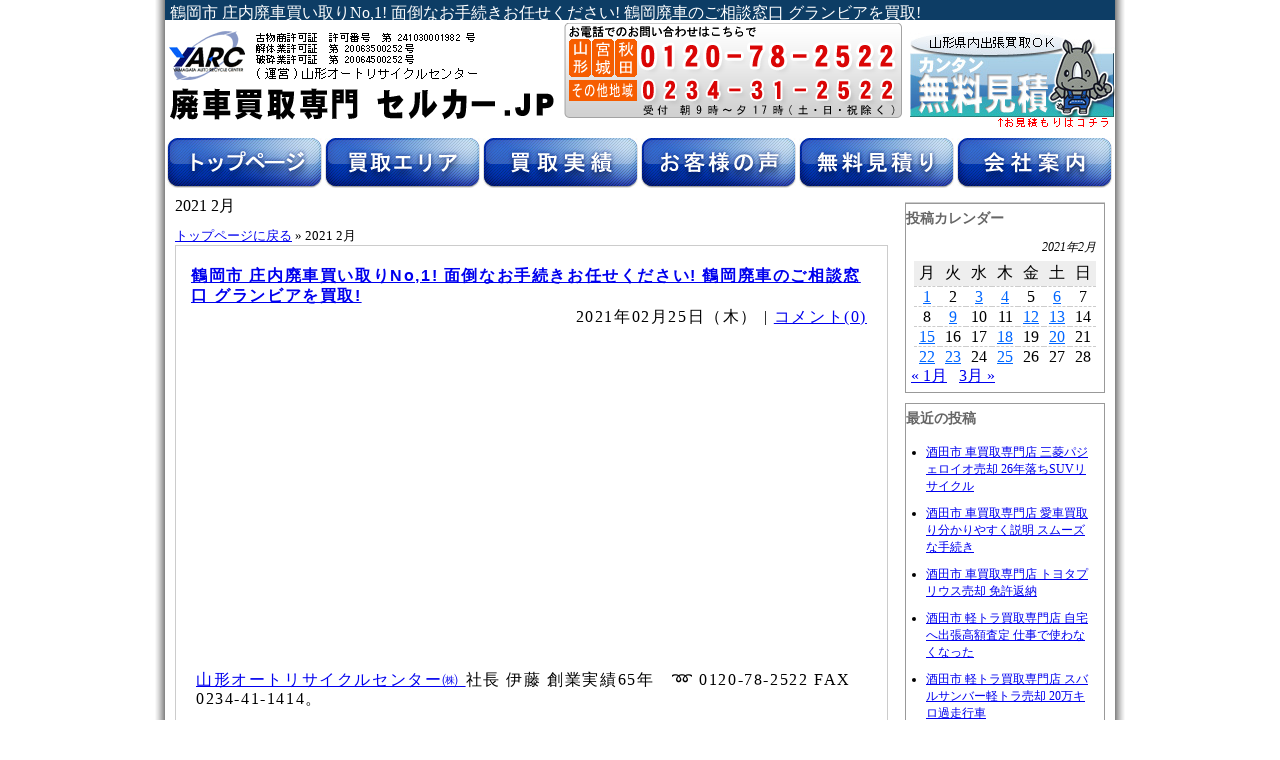

--- FILE ---
content_type: text/html; charset=UTF-8
request_url: http://sellcar.jp/2021/02
body_size: 93912
content:
<!DOCTYPE html PUBLIC "-//W3C//DTD XHTML 1.0 Strict//EN" "http://www.w3.org/TR/xhtml1/DTD/xhtml1-strict.dtd">
<html xmlns="http://www.w3.org/1999/xhtml" xml:lang="en" lang="en">
<head>
<meta http-equiv="Content-Type" content="text/html; charset=utf-8" />
<meta name='robots' content='max-image-preview:large' />
	<style>img:is([sizes="auto" i], [sizes^="auto," i]) { contain-intrinsic-size: 3000px 1500px }</style>
	<script type="text/javascript">
/* <![CDATA[ */
window._wpemojiSettings = {"baseUrl":"https:\/\/s.w.org\/images\/core\/emoji\/16.0.1\/72x72\/","ext":".png","svgUrl":"https:\/\/s.w.org\/images\/core\/emoji\/16.0.1\/svg\/","svgExt":".svg","source":{"concatemoji":"http:\/\/sellcar.jp\/wp-includes\/js\/wp-emoji-release.min.js?ver=6.8.3"}};
/*! This file is auto-generated */
!function(s,n){var o,i,e;function c(e){try{var t={supportTests:e,timestamp:(new Date).valueOf()};sessionStorage.setItem(o,JSON.stringify(t))}catch(e){}}function p(e,t,n){e.clearRect(0,0,e.canvas.width,e.canvas.height),e.fillText(t,0,0);var t=new Uint32Array(e.getImageData(0,0,e.canvas.width,e.canvas.height).data),a=(e.clearRect(0,0,e.canvas.width,e.canvas.height),e.fillText(n,0,0),new Uint32Array(e.getImageData(0,0,e.canvas.width,e.canvas.height).data));return t.every(function(e,t){return e===a[t]})}function u(e,t){e.clearRect(0,0,e.canvas.width,e.canvas.height),e.fillText(t,0,0);for(var n=e.getImageData(16,16,1,1),a=0;a<n.data.length;a++)if(0!==n.data[a])return!1;return!0}function f(e,t,n,a){switch(t){case"flag":return n(e,"\ud83c\udff3\ufe0f\u200d\u26a7\ufe0f","\ud83c\udff3\ufe0f\u200b\u26a7\ufe0f")?!1:!n(e,"\ud83c\udde8\ud83c\uddf6","\ud83c\udde8\u200b\ud83c\uddf6")&&!n(e,"\ud83c\udff4\udb40\udc67\udb40\udc62\udb40\udc65\udb40\udc6e\udb40\udc67\udb40\udc7f","\ud83c\udff4\u200b\udb40\udc67\u200b\udb40\udc62\u200b\udb40\udc65\u200b\udb40\udc6e\u200b\udb40\udc67\u200b\udb40\udc7f");case"emoji":return!a(e,"\ud83e\udedf")}return!1}function g(e,t,n,a){var r="undefined"!=typeof WorkerGlobalScope&&self instanceof WorkerGlobalScope?new OffscreenCanvas(300,150):s.createElement("canvas"),o=r.getContext("2d",{willReadFrequently:!0}),i=(o.textBaseline="top",o.font="600 32px Arial",{});return e.forEach(function(e){i[e]=t(o,e,n,a)}),i}function t(e){var t=s.createElement("script");t.src=e,t.defer=!0,s.head.appendChild(t)}"undefined"!=typeof Promise&&(o="wpEmojiSettingsSupports",i=["flag","emoji"],n.supports={everything:!0,everythingExceptFlag:!0},e=new Promise(function(e){s.addEventListener("DOMContentLoaded",e,{once:!0})}),new Promise(function(t){var n=function(){try{var e=JSON.parse(sessionStorage.getItem(o));if("object"==typeof e&&"number"==typeof e.timestamp&&(new Date).valueOf()<e.timestamp+604800&&"object"==typeof e.supportTests)return e.supportTests}catch(e){}return null}();if(!n){if("undefined"!=typeof Worker&&"undefined"!=typeof OffscreenCanvas&&"undefined"!=typeof URL&&URL.createObjectURL&&"undefined"!=typeof Blob)try{var e="postMessage("+g.toString()+"("+[JSON.stringify(i),f.toString(),p.toString(),u.toString()].join(",")+"));",a=new Blob([e],{type:"text/javascript"}),r=new Worker(URL.createObjectURL(a),{name:"wpTestEmojiSupports"});return void(r.onmessage=function(e){c(n=e.data),r.terminate(),t(n)})}catch(e){}c(n=g(i,f,p,u))}t(n)}).then(function(e){for(var t in e)n.supports[t]=e[t],n.supports.everything=n.supports.everything&&n.supports[t],"flag"!==t&&(n.supports.everythingExceptFlag=n.supports.everythingExceptFlag&&n.supports[t]);n.supports.everythingExceptFlag=n.supports.everythingExceptFlag&&!n.supports.flag,n.DOMReady=!1,n.readyCallback=function(){n.DOMReady=!0}}).then(function(){return e}).then(function(){var e;n.supports.everything||(n.readyCallback(),(e=n.source||{}).concatemoji?t(e.concatemoji):e.wpemoji&&e.twemoji&&(t(e.twemoji),t(e.wpemoji)))}))}((window,document),window._wpemojiSettings);
/* ]]> */
</script>
<style id='wp-emoji-styles-inline-css' type='text/css'>

	img.wp-smiley, img.emoji {
		display: inline !important;
		border: none !important;
		box-shadow: none !important;
		height: 1em !important;
		width: 1em !important;
		margin: 0 0.07em !important;
		vertical-align: -0.1em !important;
		background: none !important;
		padding: 0 !important;
	}
</style>
<link rel='stylesheet' id='wp-block-library-css' href='http://sellcar.jp/wp-includes/css/dist/block-library/style.min.css?ver=6.8.3' type='text/css' media='all' />
<style id='classic-theme-styles-inline-css' type='text/css'>
/*! This file is auto-generated */
.wp-block-button__link{color:#fff;background-color:#32373c;border-radius:9999px;box-shadow:none;text-decoration:none;padding:calc(.667em + 2px) calc(1.333em + 2px);font-size:1.125em}.wp-block-file__button{background:#32373c;color:#fff;text-decoration:none}
</style>
<style id='global-styles-inline-css' type='text/css'>
:root{--wp--preset--aspect-ratio--square: 1;--wp--preset--aspect-ratio--4-3: 4/3;--wp--preset--aspect-ratio--3-4: 3/4;--wp--preset--aspect-ratio--3-2: 3/2;--wp--preset--aspect-ratio--2-3: 2/3;--wp--preset--aspect-ratio--16-9: 16/9;--wp--preset--aspect-ratio--9-16: 9/16;--wp--preset--color--black: #000000;--wp--preset--color--cyan-bluish-gray: #abb8c3;--wp--preset--color--white: #ffffff;--wp--preset--color--pale-pink: #f78da7;--wp--preset--color--vivid-red: #cf2e2e;--wp--preset--color--luminous-vivid-orange: #ff6900;--wp--preset--color--luminous-vivid-amber: #fcb900;--wp--preset--color--light-green-cyan: #7bdcb5;--wp--preset--color--vivid-green-cyan: #00d084;--wp--preset--color--pale-cyan-blue: #8ed1fc;--wp--preset--color--vivid-cyan-blue: #0693e3;--wp--preset--color--vivid-purple: #9b51e0;--wp--preset--gradient--vivid-cyan-blue-to-vivid-purple: linear-gradient(135deg,rgba(6,147,227,1) 0%,rgb(155,81,224) 100%);--wp--preset--gradient--light-green-cyan-to-vivid-green-cyan: linear-gradient(135deg,rgb(122,220,180) 0%,rgb(0,208,130) 100%);--wp--preset--gradient--luminous-vivid-amber-to-luminous-vivid-orange: linear-gradient(135deg,rgba(252,185,0,1) 0%,rgba(255,105,0,1) 100%);--wp--preset--gradient--luminous-vivid-orange-to-vivid-red: linear-gradient(135deg,rgba(255,105,0,1) 0%,rgb(207,46,46) 100%);--wp--preset--gradient--very-light-gray-to-cyan-bluish-gray: linear-gradient(135deg,rgb(238,238,238) 0%,rgb(169,184,195) 100%);--wp--preset--gradient--cool-to-warm-spectrum: linear-gradient(135deg,rgb(74,234,220) 0%,rgb(151,120,209) 20%,rgb(207,42,186) 40%,rgb(238,44,130) 60%,rgb(251,105,98) 80%,rgb(254,248,76) 100%);--wp--preset--gradient--blush-light-purple: linear-gradient(135deg,rgb(255,206,236) 0%,rgb(152,150,240) 100%);--wp--preset--gradient--blush-bordeaux: linear-gradient(135deg,rgb(254,205,165) 0%,rgb(254,45,45) 50%,rgb(107,0,62) 100%);--wp--preset--gradient--luminous-dusk: linear-gradient(135deg,rgb(255,203,112) 0%,rgb(199,81,192) 50%,rgb(65,88,208) 100%);--wp--preset--gradient--pale-ocean: linear-gradient(135deg,rgb(255,245,203) 0%,rgb(182,227,212) 50%,rgb(51,167,181) 100%);--wp--preset--gradient--electric-grass: linear-gradient(135deg,rgb(202,248,128) 0%,rgb(113,206,126) 100%);--wp--preset--gradient--midnight: linear-gradient(135deg,rgb(2,3,129) 0%,rgb(40,116,252) 100%);--wp--preset--font-size--small: 13px;--wp--preset--font-size--medium: 20px;--wp--preset--font-size--large: 36px;--wp--preset--font-size--x-large: 42px;--wp--preset--spacing--20: 0.44rem;--wp--preset--spacing--30: 0.67rem;--wp--preset--spacing--40: 1rem;--wp--preset--spacing--50: 1.5rem;--wp--preset--spacing--60: 2.25rem;--wp--preset--spacing--70: 3.38rem;--wp--preset--spacing--80: 5.06rem;--wp--preset--shadow--natural: 6px 6px 9px rgba(0, 0, 0, 0.2);--wp--preset--shadow--deep: 12px 12px 50px rgba(0, 0, 0, 0.4);--wp--preset--shadow--sharp: 6px 6px 0px rgba(0, 0, 0, 0.2);--wp--preset--shadow--outlined: 6px 6px 0px -3px rgba(255, 255, 255, 1), 6px 6px rgba(0, 0, 0, 1);--wp--preset--shadow--crisp: 6px 6px 0px rgba(0, 0, 0, 1);}:where(.is-layout-flex){gap: 0.5em;}:where(.is-layout-grid){gap: 0.5em;}body .is-layout-flex{display: flex;}.is-layout-flex{flex-wrap: wrap;align-items: center;}.is-layout-flex > :is(*, div){margin: 0;}body .is-layout-grid{display: grid;}.is-layout-grid > :is(*, div){margin: 0;}:where(.wp-block-columns.is-layout-flex){gap: 2em;}:where(.wp-block-columns.is-layout-grid){gap: 2em;}:where(.wp-block-post-template.is-layout-flex){gap: 1.25em;}:where(.wp-block-post-template.is-layout-grid){gap: 1.25em;}.has-black-color{color: var(--wp--preset--color--black) !important;}.has-cyan-bluish-gray-color{color: var(--wp--preset--color--cyan-bluish-gray) !important;}.has-white-color{color: var(--wp--preset--color--white) !important;}.has-pale-pink-color{color: var(--wp--preset--color--pale-pink) !important;}.has-vivid-red-color{color: var(--wp--preset--color--vivid-red) !important;}.has-luminous-vivid-orange-color{color: var(--wp--preset--color--luminous-vivid-orange) !important;}.has-luminous-vivid-amber-color{color: var(--wp--preset--color--luminous-vivid-amber) !important;}.has-light-green-cyan-color{color: var(--wp--preset--color--light-green-cyan) !important;}.has-vivid-green-cyan-color{color: var(--wp--preset--color--vivid-green-cyan) !important;}.has-pale-cyan-blue-color{color: var(--wp--preset--color--pale-cyan-blue) !important;}.has-vivid-cyan-blue-color{color: var(--wp--preset--color--vivid-cyan-blue) !important;}.has-vivid-purple-color{color: var(--wp--preset--color--vivid-purple) !important;}.has-black-background-color{background-color: var(--wp--preset--color--black) !important;}.has-cyan-bluish-gray-background-color{background-color: var(--wp--preset--color--cyan-bluish-gray) !important;}.has-white-background-color{background-color: var(--wp--preset--color--white) !important;}.has-pale-pink-background-color{background-color: var(--wp--preset--color--pale-pink) !important;}.has-vivid-red-background-color{background-color: var(--wp--preset--color--vivid-red) !important;}.has-luminous-vivid-orange-background-color{background-color: var(--wp--preset--color--luminous-vivid-orange) !important;}.has-luminous-vivid-amber-background-color{background-color: var(--wp--preset--color--luminous-vivid-amber) !important;}.has-light-green-cyan-background-color{background-color: var(--wp--preset--color--light-green-cyan) !important;}.has-vivid-green-cyan-background-color{background-color: var(--wp--preset--color--vivid-green-cyan) !important;}.has-pale-cyan-blue-background-color{background-color: var(--wp--preset--color--pale-cyan-blue) !important;}.has-vivid-cyan-blue-background-color{background-color: var(--wp--preset--color--vivid-cyan-blue) !important;}.has-vivid-purple-background-color{background-color: var(--wp--preset--color--vivid-purple) !important;}.has-black-border-color{border-color: var(--wp--preset--color--black) !important;}.has-cyan-bluish-gray-border-color{border-color: var(--wp--preset--color--cyan-bluish-gray) !important;}.has-white-border-color{border-color: var(--wp--preset--color--white) !important;}.has-pale-pink-border-color{border-color: var(--wp--preset--color--pale-pink) !important;}.has-vivid-red-border-color{border-color: var(--wp--preset--color--vivid-red) !important;}.has-luminous-vivid-orange-border-color{border-color: var(--wp--preset--color--luminous-vivid-orange) !important;}.has-luminous-vivid-amber-border-color{border-color: var(--wp--preset--color--luminous-vivid-amber) !important;}.has-light-green-cyan-border-color{border-color: var(--wp--preset--color--light-green-cyan) !important;}.has-vivid-green-cyan-border-color{border-color: var(--wp--preset--color--vivid-green-cyan) !important;}.has-pale-cyan-blue-border-color{border-color: var(--wp--preset--color--pale-cyan-blue) !important;}.has-vivid-cyan-blue-border-color{border-color: var(--wp--preset--color--vivid-cyan-blue) !important;}.has-vivid-purple-border-color{border-color: var(--wp--preset--color--vivid-purple) !important;}.has-vivid-cyan-blue-to-vivid-purple-gradient-background{background: var(--wp--preset--gradient--vivid-cyan-blue-to-vivid-purple) !important;}.has-light-green-cyan-to-vivid-green-cyan-gradient-background{background: var(--wp--preset--gradient--light-green-cyan-to-vivid-green-cyan) !important;}.has-luminous-vivid-amber-to-luminous-vivid-orange-gradient-background{background: var(--wp--preset--gradient--luminous-vivid-amber-to-luminous-vivid-orange) !important;}.has-luminous-vivid-orange-to-vivid-red-gradient-background{background: var(--wp--preset--gradient--luminous-vivid-orange-to-vivid-red) !important;}.has-very-light-gray-to-cyan-bluish-gray-gradient-background{background: var(--wp--preset--gradient--very-light-gray-to-cyan-bluish-gray) !important;}.has-cool-to-warm-spectrum-gradient-background{background: var(--wp--preset--gradient--cool-to-warm-spectrum) !important;}.has-blush-light-purple-gradient-background{background: var(--wp--preset--gradient--blush-light-purple) !important;}.has-blush-bordeaux-gradient-background{background: var(--wp--preset--gradient--blush-bordeaux) !important;}.has-luminous-dusk-gradient-background{background: var(--wp--preset--gradient--luminous-dusk) !important;}.has-pale-ocean-gradient-background{background: var(--wp--preset--gradient--pale-ocean) !important;}.has-electric-grass-gradient-background{background: var(--wp--preset--gradient--electric-grass) !important;}.has-midnight-gradient-background{background: var(--wp--preset--gradient--midnight) !important;}.has-small-font-size{font-size: var(--wp--preset--font-size--small) !important;}.has-medium-font-size{font-size: var(--wp--preset--font-size--medium) !important;}.has-large-font-size{font-size: var(--wp--preset--font-size--large) !important;}.has-x-large-font-size{font-size: var(--wp--preset--font-size--x-large) !important;}
:where(.wp-block-post-template.is-layout-flex){gap: 1.25em;}:where(.wp-block-post-template.is-layout-grid){gap: 1.25em;}
:where(.wp-block-columns.is-layout-flex){gap: 2em;}:where(.wp-block-columns.is-layout-grid){gap: 2em;}
:root :where(.wp-block-pullquote){font-size: 1.5em;line-height: 1.6;}
</style>
<link rel='stylesheet' id='contact-form-7-css' href='http://sellcar.jp/wp-content/plugins/contact-form-7/includes/css/styles.css?ver=6.0.6' type='text/css' media='all' />
<style id='akismet-widget-style-inline-css' type='text/css'>

			.a-stats {
				--akismet-color-mid-green: #357b49;
				--akismet-color-white: #fff;
				--akismet-color-light-grey: #f6f7f7;

				max-width: 350px;
				width: auto;
			}

			.a-stats * {
				all: unset;
				box-sizing: border-box;
			}

			.a-stats strong {
				font-weight: 600;
			}

			.a-stats a.a-stats__link,
			.a-stats a.a-stats__link:visited,
			.a-stats a.a-stats__link:active {
				background: var(--akismet-color-mid-green);
				border: none;
				box-shadow: none;
				border-radius: 8px;
				color: var(--akismet-color-white);
				cursor: pointer;
				display: block;
				font-family: -apple-system, BlinkMacSystemFont, 'Segoe UI', 'Roboto', 'Oxygen-Sans', 'Ubuntu', 'Cantarell', 'Helvetica Neue', sans-serif;
				font-weight: 500;
				padding: 12px;
				text-align: center;
				text-decoration: none;
				transition: all 0.2s ease;
			}

			/* Extra specificity to deal with TwentyTwentyOne focus style */
			.widget .a-stats a.a-stats__link:focus {
				background: var(--akismet-color-mid-green);
				color: var(--akismet-color-white);
				text-decoration: none;
			}

			.a-stats a.a-stats__link:hover {
				filter: brightness(110%);
				box-shadow: 0 4px 12px rgba(0, 0, 0, 0.06), 0 0 2px rgba(0, 0, 0, 0.16);
			}

			.a-stats .count {
				color: var(--akismet-color-white);
				display: block;
				font-size: 1.5em;
				line-height: 1.4;
				padding: 0 13px;
				white-space: nowrap;
			}
		
</style>
<link rel='stylesheet' id='wp-pagenavi-css' href='http://sellcar.jp/wp-content/plugins/wp-pagenavi/pagenavi-css.css?ver=2.70' type='text/css' media='all' />
<link rel="https://api.w.org/" href="http://sellcar.jp/wp-json/" /><link rel="EditURI" type="application/rsd+xml" title="RSD" href="http://sellcar.jp/xmlrpc.php?rsd" />
<meta name="generator" content="WordPress 6.8.3" />

<!-- begin slimbox scripts -->
<link rel="stylesheet" href="http://sellcar.jp/wp-content/plugins/slimbox/css/slimbox2.css" type="text/css" media="screen" />
<script type="text/javascript" src="http://sellcar.jp/wp-content/plugins/slimbox/js/slimbox2.js"></script>
<!-- end slimbox scripts -->
<style type="text/css">.recentcomments a{display:inline !important;padding:0 !important;margin:0 !important;}</style><link rel="shortcut icon" href="http://sellcar.jp/wp-content/themes/skin-yarcsell/favicon.ico" />
<link rel="alternate" type="application/rss+xml" title="山形オートリサイクルセンター RSS Feed" href="http://sellcar.jp/feed" />
<link rel="pingback" href="http://sellcar.jp/xmlrpc.php" />
<meta name="subject" content="山形オートリサイクルセンター" />
<meta name="abstract" content="山形オートリサイクルセンター  &raquo; 2021 &raquo; 2月" />
<meta name="author" content="山形オートリサイクルセンター" />
<meta name="owner" content="山形オートリサイクルセンター" />
<meta name="country code" scheme="81" />
<meta name="tel" content="0234-31-2522" />
<meta name="fax" content="0234-41-1414" />
<meta name="copyright" content="Copyrights(C)2007-2026 山形オートリサイクルセンター.All Rights Reserved." />
<meta name="creation date" content="2007.01.01" />
<meta name="date" content="2021/02/25" />
<meta name="Targted Geographic Area" content="Japan" />
<meta name="distribution" content="Global" />
<meta name="classification" content="business" />
<meta name="doc-class" content="Completed" />
<meta name="rating" content="General" />
<meta name="robots" content="NOYDIR,NOODP" />
<script type="text/javascript">

  var _gaq = _gaq || [];
  _gaq.push(['_setAccount', 'UA-18641484-4']);
  _gaq.push(['_trackPageview']);

  (function() {
    var ga = document.createElement('script'); ga.type = 'text/javascript'; ga.async = true;
    ga.src = ('https:' == document.location.protocol ? 'https://ssl' : 'http://www') + '.google-analytics.com/ga.js';
    var s = document.getElementsByTagName('script')[0]; s.parentNode.insertBefore(ga, s);
  })();

</script>
<title>  2021  2月&nbsp;&raquo;&nbsp;山形オートリサイクルセンター</title>
<meta name="description" content="山形県酒田市で普通乗用車や軽自動車の廃車買取を実施。【山形県内】無料出張査定・無料引取。事故車、故障車、車検切車でも買い取れます。査定でゼロ円と言われたら即電話！0120-78-2522（朝9時～夕6時頃）地元山形で創業71年の実績。">
<meta name="keywords" content="車検切れ,事故車,故障車">
<script type="text/javascript" src="http://sellcar.jp/wp-content/themes/skin-yarcsell/smartRollover.js"></script>
	<link rel="stylesheet" type="text/css" href="http://sellcar.jp/wp-content/themes/skin-yarcsell/webpage.css" media="screen,tv" />
    <link rel="stylesheet" type="text/css" href="http://sellcar.jp/wp-content/themes/skin-yarcsell/blogpage.css" media="screen,tv" />
	<link rel="stylesheet" type="text/css" href="http://sellcar.jp/wp-content/themes/skin-yarcsell/webpage-print.css" media="print" />
	<link rel="start" href="http://sellcar.jp" title="Home" />
</head>
<body><!--blogpage-->
<!-- twitter follow badge by go2web20 -->
<script src='http://www.go2web20.net/twitterfollowbadge/1.0/badge.js' type='text/javascript'></script><script type='text/javascript' charset='utf-8'><!--
tfb.account = 'yarcman';
tfb.label = 'follow-me';
tfb.color = '#35ccff';
tfb.side = 'r';
tfb.top = 136;
tfb.showbadge();
--></script>
<!-- end of twitter follow badge -->
<div id="shadow"><!--start shadow-->
<div id="content"><!--start content-->

<div id="header_top">
<h1>鶴岡市 庄内廃車買い取りNo,1! 面倒なお手続きお任せください! 鶴岡廃車のご相談窓口 グランビアを買取!</h1>
</div>
<div id="header"><!--start header-->
	<ul>
		<li><a href="http://sellcar.jp"><img src="http://sellcar.jp/wp-content/themes/skin-yarcsell/img/title-logo.gif" alt="廃車買取専門.セルカー.jp" width="395" height="100" /></a></li>
		<li><img src="http://sellcar.jp/wp-content/themes/skin-yarcsell/img/header-denwa.gif" alt="お電話でのお問い合わせはこちらで" width="339" height="95" /></li>
		<li class="header_otoiawase"><a href="#"><img src="http://sellcar.jp/wp-content/themes/skin-yarcsell/img/header-mitsumori_off.jpg" alt="山形県内出張買取OK！カンタン無料見積" width="205" height="104" /></a></li>
	</ul>
</div><!--end header-->
<br clear="all" />

	<ul id="top_menu">
		<li><a href="http://sellcar.jp"><img src="http://sellcar.jp/wp-content/themes/skin-yarcsell/img/gnavi-top_off.jpg" alt="トップページ" width="155" height="50" /></a></li>
		<li><a href="http://sellcar.jp/area"><img src="http://sellcar.jp/wp-content/themes/skin-yarcsell/img/gnavi-area_off.jpg" alt="買取エリア" width="155" height="50" /></a></li>
		<li><a href="http://sellcar.jp/zisseki"><img src="http://sellcar.jp/wp-content/themes/skin-yarcsell/img/gnavi-jisseki_off.jpg" alt="買取実績" width="155" height="50" /></a></li>
		<li><a href="http://sellcar.jp/voice"><img src="http://sellcar.jp/wp-content/themes/skin-yarcsell/img/gnavi-okyakusama_off.jpg" alt="お客様の声" width="155" height="50" /></a></li>
		<li><a href="http://sellcar.jp/otoiawase"><img src="http://sellcar.jp/wp-content/themes/skin-yarcsell/img/gnavi-mitsumori_off.jpg" alt="無料見積もり" width="155" height="50" /></a></li>
		<li><a href="http://sellcar.jp/company"><img src="http://sellcar.jp/wp-content/themes/skin-yarcsell/img/gnavi-annai_off.jpg" alt="会社案内" width="155" height="50" /></a></li>
	</ul>

<div id="main-wrapper"><!--start main-wrapper-->
	<div id="blogpage"> <!--start blogpage-->
<h2>  2021  2月</h2>
<ul id="pankuzu">		
	<li><a href="http://sellcar.jp">トップページに戻る</a>&nbsp;&raquo;&nbsp;</li>
		<li>  2021  2月</li>
</ul>

	<div id="post-3695" class="post">
			<h3><a href="http://sellcar.jp/2021/02/0120-78-2522-196.html" rel="bookmark" title="鶴岡市 庄内廃車買い取りNo,1! 面倒なお手続きお任せください! 鶴岡廃車のご相談窓口 グランビアを買取!">鶴岡市 庄内廃車買い取りNo,1! 面倒なお手続きお任せください! 鶴岡廃車のご相談窓口 グランビアを買取!</a></h3>
			<p class="postdata">2021年02月25日（木）&nbsp;|&nbsp;<a href="http://sellcar.jp/2021/02/0120-78-2522-196.html#respond">コメント(0)</a></p>
			
			<p><iframe loading="lazy" src="https://www.youtube.com/embed/fR-hv8YV0uw" width="560" height="315" frameborder="0" allowfullscreen="allowfullscreen"></iframe></p>
<p><a href="http://www.yarc.jp/">山形オートリサイクルセンター㈱ </a>社長 伊藤 創業実績65年　➿ 0120-78-2522 FAX 0234-41-1414。</p>
<p>&nbsp;</p>
<p>「車」という大切な「資源」を、再び国内外に循環させるため、是非とも弊社にお譲りください。</p>
<p>&nbsp;</p>
<p><a href="http://auctions.yahoo.co.jp/jp/booth/yarcparts">ヤフオクリパーツ店も宜しくお願いいたします。お買い求めいただきました商品については、弊社営業日、営業時間内であればクイックデリバリーを心掛け、可能な限り当日発送いたします。また速やかなご対応、丁寧な梱包を心掛けております。 </a></p>
			<p class="category">カテゴリー：<a href="http://sellcar.jp/category/%e5%bb%83%e8%bb%8a%e8%b2%b7%e3%81%84%e5%8f%96%e3%82%8a" rel="category tag">廃車買い取り</a>, <a href="http://sellcar.jp/category/%e5%bb%83%e8%bb%8a%e8%b2%b7%e5%8f%96%e5%8b%95%e7%94%bb" rel="category tag">廃車買取動画</a>			<br /><span class="関連キーワード">Tags: <a href="http://sellcar.jp/tag/%e3%83%88%e3%83%a9%e3%83%83%e3%82%af%e8%b2%b7%e3%81%84%e5%8f%96%e3%82%8a" rel="tag">トラック買い取り</a>, <a href="http://sellcar.jp/tag/%e4%ba%8b%e6%95%85%e8%bb%8a%e8%b2%b7%e3%81%84%e5%8f%96%e3%82%8a" rel="tag">事故車買い取り</a>, <a href="http://sellcar.jp/tag/%e4%bd%8e%e5%b9%b4%e5%bc%8f%e8%bb%8a%e8%b2%b7%e5%8f%96" rel="tag">低年式車買取</a>, <a href="http://sellcar.jp/tag/%e5%b1%b1%e5%bd%a2" rel="tag">山形</a>, <a href="http://sellcar.jp/tag/%e5%ba%84%e5%86%85" rel="tag">庄内</a>, <a href="http://sellcar.jp/tag/%e5%bb%83%e8%bb%8a" rel="tag">廃車</a>, <a href="http://sellcar.jp/tag/%e5%bb%83%e8%bb%8a%e6%89%8b%e7%b6%9a%e3%81%8d" rel="tag">廃車手続き</a>, <a href="http://sellcar.jp/tag/%e6%8a%b9%e6%b6%88%e6%89%8b%e7%b6%9a%e3%81%8d" rel="tag">抹消手続き</a>, <a href="http://sellcar.jp/tag/%e6%95%85%e9%9a%9c%e8%bb%8a%e8%b2%b7%e3%81%84%e5%8f%96%e3%82%8a" rel="tag">故障車買い取り</a>, <a href="http://sellcar.jp/tag/%e8%87%aa%e5%8b%95%e8%bb%8a%e7%a8%8e%e9%82%84%e4%bb%98" rel="tag">自動車税還付</a>, <a href="http://sellcar.jp/tag/%e8%bb%8a%e5%87%a6%e5%88%86" rel="tag">車処分</a>, <a href="http://sellcar.jp/tag/%e8%bb%8a%e5%a3%b2%e5%8d%b4" rel="tag">車売却</a>, <a href="http://sellcar.jp/tag/%e9%85%92%e7%94%b0%e5%b8%82" rel="tag">酒田市</a>, <a href="http://sellcar.jp/tag/%e9%b6%b4%e5%b2%a1%e5%b8%82" rel="tag">鶴岡市</a></span>			</p>

	</div>			
	<div id="post-3691" class="post">
			<h3><a href="http://sellcar.jp/2021/02/0120-78-2522-195.html" rel="bookmark" title="酒田市 庄内廃車買い取りNo,1! 面倒なお手続きお任せください! 酒田廃車のご相談窓口 ジムニー横転事故車の買取させていただきました">酒田市 庄内廃車買い取りNo,1! 面倒なお手続きお任せください! 酒田廃車のご相談窓口 ジムニー横転事故車の買取させていただきました</a></h3>
			<p class="postdata">2021年02月23日（火）&nbsp;|&nbsp;<a href="http://sellcar.jp/2021/02/0120-78-2522-195.html#respond">コメント(0)</a></p>
			
			<p><iframe loading="lazy" src="https://www.youtube.com/embed/OGvmTrGagMc" width="560" height="315" frameborder="0" allowfullscreen="allowfullscreen"></iframe></p>
<p><a href="http://www.yarc.jp/">山形オートリサイクルセンター㈱</a> 社長 伊藤 創業実績65年　➿ 0120-78-2522 FAX 0234-41-1414。</p>
<p>&nbsp;</p>
<p>「車」という大切な「資源」を、再び国内外に循環させるため、是非とも弊社にお譲りください。</p>
<p>&nbsp;</p>
<p><a href="http://auctions.yahoo.co.jp/jp/booth/yarcparts">ヤフオクリパーツ店も宜しくお願いいたします。お買い求めいただきました商品については、弊社営業日、営業時間内であればクイックデリバリーを心掛け、可能な限り当日発送いたします。また速やかなご対応、丁寧な梱包を心掛けております。</a></p>
			<p class="category">カテゴリー：<a href="http://sellcar.jp/category/%e5%bb%83%e8%bb%8a%e8%b2%b7%e3%81%84%e5%8f%96%e3%82%8a" rel="category tag">廃車買い取り</a>, <a href="http://sellcar.jp/category/%e5%bb%83%e8%bb%8a%e8%b2%b7%e5%8f%96%e5%8b%95%e7%94%bb" rel="category tag">廃車買取動画</a>			<br /><span class="関連キーワード">Tags: <a href="http://sellcar.jp/tag/%e3%83%88%e3%83%a9%e3%83%83%e3%82%af%e8%b2%b7%e3%81%84%e5%8f%96%e3%82%8a" rel="tag">トラック買い取り</a>, <a href="http://sellcar.jp/tag/%e4%ba%8b%e6%95%85%e8%bb%8a%e8%b2%b7%e3%81%84%e5%8f%96%e3%82%8a" rel="tag">事故車買い取り</a>, <a href="http://sellcar.jp/tag/%e5%b1%b1%e5%bd%a2" rel="tag">山形</a>, <a href="http://sellcar.jp/tag/%e5%ba%84%e5%86%85" rel="tag">庄内</a>, <a href="http://sellcar.jp/tag/%e5%bb%83%e8%bb%8a%e8%b2%b7%e3%81%84%e5%8f%96%e3%82%8a" rel="tag">廃車買い取り</a>, <a href="http://sellcar.jp/tag/%e6%8a%b9%e6%b6%88%e6%89%8b%e7%b6%9a%e3%81%8d" rel="tag">抹消手続き</a>, <a href="http://sellcar.jp/tag/%e6%95%85%e9%9a%9c%e8%bb%8a%e8%b2%b7%e3%81%84%e5%8f%96%e3%82%8a" rel="tag">故障車買い取り</a>, <a href="http://sellcar.jp/tag/%e8%87%aa%e5%8b%95%e8%bb%8a%e7%a8%8e%e9%82%84%e4%bb%98" rel="tag">自動車税還付</a>, <a href="http://sellcar.jp/tag/%e8%bb%8a%e5%87%a6%e5%88%86" rel="tag">車処分</a>, <a href="http://sellcar.jp/tag/%e8%bb%8a%e5%a3%b2%e5%8d%b4" rel="tag">車売却</a>, <a href="http://sellcar.jp/tag/%e9%85%92%e7%94%b0%e5%b8%82" rel="tag">酒田市</a>, <a href="http://sellcar.jp/tag/%e9%b6%b4%e5%b2%a1%e5%b8%82" rel="tag">鶴岡市</a></span>			</p>

	</div>			
	<div id="post-3688" class="post">
			<h3><a href="http://sellcar.jp/2021/02/81550-58090.html" rel="bookmark" title="山形 自動車中古リサイクル部品 ヴェルファイア・プラチナセレクション GGH25W 右テールランプの美化検品 薄い洗車キズ有り">山形 自動車中古リサイクル部品 ヴェルファイア・プラチナセレクション GGH25W 右テールランプの美化検品 薄い洗車キズ有り</a></h3>
			<p class="postdata">2021年02月22日（月）&nbsp;|&nbsp;<a href="http://sellcar.jp/2021/02/81550-58090.html#respond">コメント(0)</a></p>
			
			<p><iframe loading="lazy" src="https://www.youtube.com/embed/B7av2iaY9pI" width="560" height="315" frameborder="0" allowfullscreen="allowfullscreen"></iframe></p>
<p><a href="http://www.yarc.jp/">山形オートリサイクルセンター㈱</a> 社長 伊藤 山形県酒田市 創業実績65年 TEL 0234-31-2522 FAX 0234-41-1414。</p>
<p>&nbsp;</p>
<p>トヨタヴェルファイア 右テールランプ 5DBOXワゴン 2009年式 DBA-GGH25W グレード 3.5Z プラチナセレクション 4WD 7人乗り カラーNo,202 トリムNo,FQ19 車体カラー 黒(ブラック) コイト品番 58-29 メーカー純正品番 81550-58090 全体的に洗車キズ程度の極薄いすり傷があります。</p>
<p>&nbsp;</p>
<p><a href="http://www.bigwave-net.co.jp/">「信頼と絆」の自動車補修用リサイクルパーツの全国ネットワーク「ビッグウェーブ」加盟店です。</a> 東北は山形ならではの「あったかぁいんだからぁ～」のおもてなしの心で、軽自動車から大型トラックまで豊富な知識を有する部品の受付が、お客様の立場に立ち、親身になって対応させていただきます。どうぞお気軽にお問い合わせください。</p>
<p>&nbsp;</p>
<p>東北地方の方言で、「もったいない!」のことは「いだましっ!」と言います。</p>
<p>&nbsp;</p>
<p><a href="https://auctions.yahoo.co.jp/seller/yarcparts">ヤフオクリパーツ店も宜しくお願いいたします(動画の中古右テールランプAssyが売り切れの際はご容赦ください)。 お買い求めいただきました商品については、弊社営業日、営業時間内であればクイックデリバリーを心掛け、可能な限り当日発送いたします。また速やかなご対応、丁寧な梱包を心掛けております。同じものが二つとない自動車中古部品、お探しの品物が見つかった時がお買い時です!! </a></p>
<p>&nbsp;</p>
<p>お問い合わせの際、もし弊社に在庫がない場合は、信頼ある全国ネットワークから最適な一品を素早くお探しいたします。探していたあの自動車部品、生産中止の純正部品も中古パーツでなら見つかるかも?! お気軽にお問い合わせください。</p>
<p>&nbsp;</p>
<p>万が一の愛車の修理時に自動車リサイクル部品をお使いになりたい場合は、お近くの整備工場や自動車保険をご契約の損害保険会社・損害保険代理店にご相談ください。弊社は自動車修理整備業、鈑金塗装業の方も全力で応援、サポートいたします!!</p>
<p>&nbsp;</p>
<p>お店の方にもお気軽にお立ち寄りくださいませ。営業時間 AM9:00～PM5:30</p>
<p>&nbsp;</p>
<p><a href="http://www.gpc.ne.jp/index.html">自動車中古パーツを利用することは温室効果ガスの排出量削減</a>につながります。弊社からリサイクル部品を購入すると、その部品ごとにCO2の削減量が分かります。(下の写真はその一例)</p>
<p><a href="http://sellcar.jp/wp-content/uploads/2020/10/4148b4267243652a6ac59584796a4141.jpg" rel="lightbox[3688]" /><img loading="lazy" decoding="async" src="http://sellcar.jp/wp-content/uploads/2020/10/4148b4267243652a6ac59584796a4141-300x161.jpg" alt="191017 CO2削減量a" width="300" height="161" class="aligncenter size-medium wp-image-3391" srcset="http://sellcar.jp/wp-content/uploads/2020/10/4148b4267243652a6ac59584796a4141-300x161.jpg 300w, http://sellcar.jp/wp-content/uploads/2020/10/4148b4267243652a6ac59584796a4141.jpg 643w" sizes="auto, (max-width: 300px) 100vw, 300px" /></a></p>
<p>「子供たちの未来のために」ぜひとも積極的なご活用をお願いいたします。地球温暖化防止に「<a href="https://ondankataisaku.env.go.jp/coolchoice/index.html">COOL CHOICE</a>」を!　当社はSDGsを推進しております!</p>
			<p class="category">カテゴリー：<a href="http://sellcar.jp/category/%e3%82%aa%e3%82%b9%e3%82%b9%e3%83%a1%e4%b8%ad%e5%8f%a4%e3%83%91%e3%83%bc%e3%83%84" rel="category tag">オススメ中古パーツ</a>			<br /><span class="関連キーワード">Tags: <a href="http://sellcar.jp/tag/%e3%83%aa%e3%82%b5%e3%82%a4%e3%82%af%e3%83%ab%e9%83%a8%e5%93%81" rel="tag">リサイクル部品</a>, <a href="http://sellcar.jp/tag/%e3%83%aa%e3%83%93%e3%83%ab%e3%83%88" rel="tag">リビルト</a>, <a href="http://sellcar.jp/tag/%e3%83%aa%e3%83%a6%e3%83%bc%e3%82%b9%e3%83%91%e3%83%bc%e3%83%84" rel="tag">リユースパーツ</a>, <a href="http://sellcar.jp/tag/%e4%b8%ad%e5%8f%a4%e3%83%91%e3%83%bc%e3%83%84" rel="tag">中古パーツ</a>, <a href="http://sellcar.jp/tag/%e8%87%aa%e5%8b%95%e8%bb%8a%e4%b8%ad%e5%8f%a4%e9%83%a8%e5%93%81%e8%b2%a9%e5%a3%b2" rel="tag">自動車中古部品販売</a></span>			</p>

	</div>			
	<div id="post-3685" class="post">
			<h3><a href="http://sellcar.jp/2021/02/0120-78-2522-194.html" rel="bookmark" title="鶴岡市 庄内廃車買い取りNo,1! 車検証をご用意しお電話ください 鶴岡廃車のご相談窓口">鶴岡市 庄内廃車買い取りNo,1! 車検証をご用意しお電話ください 鶴岡廃車のご相談窓口</a></h3>
			<p class="postdata">2021年02月20日（土）&nbsp;|&nbsp;<a href="http://sellcar.jp/2021/02/0120-78-2522-194.html#respond">コメント(0)</a></p>
			
			<p><iframe loading="lazy" src="https://www.youtube.com/embed/kZqsK2KTCSk" width="560" height="315" frameborder="0" allowfullscreen="allowfullscreen"></iframe></p>
<p><a href="http://auctions.yahoo.co.jp/jp/booth/yarcparts">山形オートリサイクルセンター㈱</a> 社長 伊藤 創業実績65年　➿ 0120-78-2522 FAX 0234-41-1414。</p>
<p>&nbsp;</p>
<p>「車」という大切な「資源」を、再び国内外に循環させるため、是非とも弊社にお譲りください。</p>
<p>&nbsp;</p>
<p><a href="http://auctions.yahoo.co.jp/jp/booth/yarcparts">ヤフオクリパーツ店も宜しくお願いいたします。お買い求めいただきました商品については、弊社営業日、営業時間内であればクイックデリバリーを心掛け、可能な限り当日発送いたします。また速やかなご対応、丁寧な梱包を心掛けております。 </a></p>
			<p class="category">カテゴリー：<a href="http://sellcar.jp/category/%e5%bb%83%e8%bb%8a%e8%b2%b7%e3%81%84%e5%8f%96%e3%82%8a" rel="category tag">廃車買い取り</a>, <a href="http://sellcar.jp/category/%e5%bb%83%e8%bb%8a%e8%b2%b7%e5%8f%96%e5%8b%95%e7%94%bb" rel="category tag">廃車買取動画</a>			<br /><span class="関連キーワード">Tags: <a href="http://sellcar.jp/tag/%e3%83%88%e3%83%a9%e3%83%83%e3%82%af%e8%b2%b7%e3%81%84%e5%8f%96%e3%82%8a" rel="tag">トラック買い取り</a>, <a href="http://sellcar.jp/tag/%e4%ba%8b%e6%95%85%e8%bb%8a%e8%b2%b7%e3%81%84%e5%8f%96%e3%82%8a" rel="tag">事故車買い取り</a>, <a href="http://sellcar.jp/tag/%e5%b1%b1%e5%bd%a2" rel="tag">山形</a>, <a href="http://sellcar.jp/tag/%e5%ba%84%e5%86%85" rel="tag">庄内</a>, <a href="http://sellcar.jp/tag/%e5%bb%83%e8%bb%8a%e8%b2%b7%e3%81%84%e5%8f%96%e3%82%8a" rel="tag">廃車買い取り</a>, <a href="http://sellcar.jp/tag/%e6%8a%b9%e6%b6%88%e6%89%8b%e7%b6%9a%e3%81%8d" rel="tag">抹消手続き</a>, <a href="http://sellcar.jp/tag/%e6%95%85%e9%9a%9c%e8%bb%8a%e8%b2%b7%e3%81%84%e5%8f%96%e3%82%8a" rel="tag">故障車買い取り</a>, <a href="http://sellcar.jp/tag/%e8%87%aa%e5%8b%95%e8%bb%8a%e7%a8%8e%e9%82%84%e4%bb%98" rel="tag">自動車税還付</a>, <a href="http://sellcar.jp/tag/%e8%bb%8a%e5%87%a6%e5%88%86" rel="tag">車処分</a>, <a href="http://sellcar.jp/tag/%e8%bb%8a%e5%a3%b2%e5%8d%b4" rel="tag">車売却</a>, <a href="http://sellcar.jp/tag/%e9%85%92%e7%94%b0%e5%b8%82" rel="tag">酒田市</a>, <a href="http://sellcar.jp/tag/%e9%b6%b4%e5%b2%a1%e5%b8%82" rel="tag">鶴岡市</a></span>			</p>

	</div>			
	<div id="post-3683" class="post">
			<h3><a href="http://sellcar.jp/2021/02/0120-78-2522-193.html" rel="bookmark" title="酒田市 庄内廃車買い取りNo,1! 車検証をご用意しお電話ください 酒田廃車のご相談窓口">酒田市 庄内廃車買い取りNo,1! 車検証をご用意しお電話ください 酒田廃車のご相談窓口</a></h3>
			<p class="postdata">2021年02月18日（木）&nbsp;|&nbsp;<a href="http://sellcar.jp/2021/02/0120-78-2522-193.html#respond">コメント(0)</a></p>
			
			<p><iframe loading="lazy" src="https://www.youtube.com/embed/15AgEDa3rIA" width="560" height="315" frameborder="0" allowfullscreen="allowfullscreen"></iframe></p>
<p><a href="http://sellcar.jp/">山形オートリサイクルセンター㈱</a> 社長 伊藤 創業実績65年　➿ 0120-78-2522 FAX 0234-41-1414。</p>
<p>&nbsp;</p>
<p>「車」という大切な「資源」を、再び国内外に循環させるため、是非とも弊社にお譲りください。</p>
<p>&nbsp;</p>
<p><a href="http://auctions.yahoo.co.jp/jp/booth/yarcparts">ヤフオクリパーツ店も宜しくお願いいたします。お買い求めいただきました商品については、弊社営業日、営業時間内であればクイックデリバリーを心掛け、可能な限り当日発送いたします。また速やかなご対応、丁寧な梱包を心掛けております。</a></p>
			<p class="category">カテゴリー：<a href="http://sellcar.jp/category/%e5%bb%83%e8%bb%8a%e8%b2%b7%e3%81%84%e5%8f%96%e3%82%8a" rel="category tag">廃車買い取り</a>, <a href="http://sellcar.jp/category/%e5%bb%83%e8%bb%8a%e8%b2%b7%e5%8f%96%e5%8b%95%e7%94%bb" rel="category tag">廃車買取動画</a>			<br /><span class="関連キーワード">Tags: <a href="http://sellcar.jp/tag/%e3%83%88%e3%83%a9%e3%83%83%e3%82%af%e8%b2%b7%e3%81%84%e5%8f%96%e3%82%8a" rel="tag">トラック買い取り</a>, <a href="http://sellcar.jp/tag/%e4%ba%8b%e6%95%85%e8%bb%8a%e8%b2%b7%e3%81%84%e5%8f%96%e3%82%8a" rel="tag">事故車買い取り</a>, <a href="http://sellcar.jp/tag/%e5%b1%b1%e5%bd%a2" rel="tag">山形</a>, <a href="http://sellcar.jp/tag/%e5%ba%84%e5%86%85" rel="tag">庄内</a>, <a href="http://sellcar.jp/tag/%e5%bb%83%e8%bb%8a%e8%b2%b7%e3%81%84%e5%8f%96%e3%82%8a" rel="tag">廃車買い取り</a>, <a href="http://sellcar.jp/tag/%e6%8a%b9%e6%b6%88%e6%89%8b%e7%b6%9a%e3%81%8d" rel="tag">抹消手続き</a>, <a href="http://sellcar.jp/tag/%e6%95%85%e9%9a%9c%e8%bb%8a%e8%b2%b7%e3%81%84%e5%8f%96%e3%82%8a" rel="tag">故障車買い取り</a>, <a href="http://sellcar.jp/tag/%e8%87%aa%e5%8b%95%e8%bb%8a%e7%a8%8e%e9%82%84%e4%bb%98" rel="tag">自動車税還付</a>, <a href="http://sellcar.jp/tag/%e8%bb%8a%e5%87%a6%e5%88%86" rel="tag">車処分</a>, <a href="http://sellcar.jp/tag/%e8%bb%8a%e5%a3%b2%e5%8d%b4" rel="tag">車売却</a>, <a href="http://sellcar.jp/tag/%e9%85%92%e7%94%b0%e5%b8%82" rel="tag">酒田市</a>, <a href="http://sellcar.jp/tag/%e9%b6%b4%e5%b2%a1%e5%b8%82" rel="tag">鶴岡市</a></span>			</p>

	</div>			
	<div id="post-3680" class="post">
			<h3><a href="http://sellcar.jp/2021/02/0120-78-2522-192.html" rel="bookmark" title="鶴岡市 庄内廃車買い取りNo,1! 廃車お持ち込みの方に粗品進呈 鶴岡廃車のご相談窓口 スズキワゴンRの買取させていただきました">鶴岡市 庄内廃車買い取りNo,1! 廃車お持ち込みの方に粗品進呈 鶴岡廃車のご相談窓口 スズキワゴンRの買取させていただきました</a></h3>
			<p class="postdata">2021年02月15日（月）&nbsp;|&nbsp;<a href="http://sellcar.jp/2021/02/0120-78-2522-192.html#respond">コメント(0)</a></p>
			
			<p><iframe loading="lazy" src="https://www.youtube.com/embed/6JwOPgB569U" width="560" height="315" frameborder="0" allowfullscreen="allowfullscreen"></iframe></p>
<p><a href="http://www.yarc.jp/">山形オートリサイクルセンター㈱</a> 社長 伊藤 創業実績65年　➿ 0120-78-2522 FAX 0234-41-1414。</p>
<p>&nbsp;</p>
<p>「車」という大切な「資源」を、再び国内外に循環させるため、是非とも弊社にお譲りください。</p>
<p>&nbsp;</p>
<p><a href="http://auctions.yahoo.co.jp/jp/booth/yarcparts">ヤフオクリパーツ店も宜しくお願いいたします。お買い求めいただきました商品については、弊社営業日、営業時間内であればクイックデリバリーを心掛け、可能な限り当日発送いたします。また速やかなご対応、丁寧な梱包を心掛けております。2021年2月15日まで、7,000円以上100,000円未満の商品には10%オフのクーポンがご利用になれます。この機会をお見逃しなく!! </a></p>
			<p class="category">カテゴリー：<a href="http://sellcar.jp/category/%e5%bb%83%e8%bb%8a%e8%b2%b7%e3%81%84%e5%8f%96%e3%82%8a" rel="category tag">廃車買い取り</a>, <a href="http://sellcar.jp/category/%e5%bb%83%e8%bb%8a%e8%b2%b7%e5%8f%96%e5%8b%95%e7%94%bb" rel="category tag">廃車買取動画</a>			<br /><span class="関連キーワード">Tags: <a href="http://sellcar.jp/tag/%e3%83%88%e3%83%a9%e3%83%83%e3%82%af%e8%b2%b7%e3%81%84%e5%8f%96%e3%82%8a" rel="tag">トラック買い取り</a>, <a href="http://sellcar.jp/tag/%e4%ba%8b%e6%95%85%e8%bb%8a%e8%b2%b7%e3%81%84%e5%8f%96%e3%82%8a" rel="tag">事故車買い取り</a>, <a href="http://sellcar.jp/tag/%e5%b1%b1%e5%bd%a2" rel="tag">山形</a>, <a href="http://sellcar.jp/tag/%e5%ba%84%e5%86%85" rel="tag">庄内</a>, <a href="http://sellcar.jp/tag/%e5%bb%83%e8%bb%8a%e8%b2%b7%e3%81%84%e5%8f%96%e3%82%8a" rel="tag">廃車買い取り</a>, <a href="http://sellcar.jp/tag/%e6%8a%b9%e6%b6%88%e6%89%8b%e7%b6%9a%e3%81%8d" rel="tag">抹消手続き</a>, <a href="http://sellcar.jp/tag/%e6%95%85%e9%9a%9c%e8%bb%8a%e8%b2%b7%e3%81%84%e5%8f%96%e3%82%8a" rel="tag">故障車買い取り</a>, <a href="http://sellcar.jp/tag/%e8%87%aa%e5%8b%95%e8%bb%8a%e7%a8%8e%e9%82%84%e4%bb%98" rel="tag">自動車税還付</a>, <a href="http://sellcar.jp/tag/%e8%bb%8a%e5%87%a6%e5%88%86" rel="tag">車処分</a>, <a href="http://sellcar.jp/tag/%e8%bb%8a%e5%a3%b2%e5%8d%b4" rel="tag">車売却</a>, <a href="http://sellcar.jp/tag/%e9%85%92%e7%94%b0%e5%b8%82" rel="tag">酒田市</a>, <a href="http://sellcar.jp/tag/%e9%b6%b4%e5%b2%a1%e5%b8%82" rel="tag">鶴岡市</a></span>			</p>

	</div>			
	<div id="post-3678" class="post">
			<h3><a href="http://sellcar.jp/2021/02/0120-78-2522-191.html" rel="bookmark" title="酒田市 庄内廃車買い取りNo,1! 廃車お持ち込みの方に粗品進呈 酒田廃車のご相談窓口 トヨタbBの買取させていただきました">酒田市 庄内廃車買い取りNo,1! 廃車お持ち込みの方に粗品進呈 酒田廃車のご相談窓口 トヨタbBの買取させていただきました</a></h3>
			<p class="postdata">2021年02月13日（土）&nbsp;|&nbsp;<a href="http://sellcar.jp/2021/02/0120-78-2522-191.html#respond">コメント(0)</a></p>
			
			<p><iframe loading="lazy" src="https://www.youtube.com/embed/b6DeYIsDpHU" width="560" height="315" frameborder="0" allowfullscreen="allowfullscreen"></iframe></p>
<p><a href="http://www.yarc.jp/">山形オートリサイクルセンター㈱</a> 社長 伊藤 創業実績65年　➿ 0120-78-2522 FAX 0234-41-1414。</p>
<p>&nbsp;</p>
<p>「車」という大切な「資源」を、再び国内外に循環させるため、是非とも弊社にお譲りください。</p>
<p>&nbsp;</p>
<p><a href="http://auctions.yahoo.co.jp/jp/booth/yarcparts">ヤフオクリパーツ店も宜しくお願いいたします。お買い求めいただきました商品については、弊社営業日、営業時間内であればクイックデリバリーを心掛け、可能な限り当日発送いたします。また速やかなご対応、丁寧な梱包を心掛けております。2021年2月15日まで、7,000円以上100,000円未満の商品には10%オフのクーポンがご利用になれます。この機会をお見逃しなく!! </a></p>
			<p class="category">カテゴリー：<a href="http://sellcar.jp/category/%e5%bb%83%e8%bb%8a%e8%b2%b7%e3%81%84%e5%8f%96%e3%82%8a" rel="category tag">廃車買い取り</a>, <a href="http://sellcar.jp/category/%e5%bb%83%e8%bb%8a%e8%b2%b7%e5%8f%96%e5%8b%95%e7%94%bb" rel="category tag">廃車買取動画</a>			<br /><span class="関連キーワード">Tags: <a href="http://sellcar.jp/tag/%e3%83%88%e3%83%a9%e3%83%83%e3%82%af%e8%b2%b7%e3%81%84%e5%8f%96%e3%82%8a" rel="tag">トラック買い取り</a>, <a href="http://sellcar.jp/tag/%e4%ba%8b%e6%95%85%e8%bb%8a%e8%b2%b7%e3%81%84%e5%8f%96%e3%82%8a" rel="tag">事故車買い取り</a>, <a href="http://sellcar.jp/tag/%e5%b1%b1%e5%bd%a2" rel="tag">山形</a>, <a href="http://sellcar.jp/tag/%e5%ba%84%e5%86%85" rel="tag">庄内</a>, <a href="http://sellcar.jp/tag/%e5%bb%83%e8%bb%8a%e8%b2%b7%e3%81%84%e5%8f%96%e3%82%8a" rel="tag">廃車買い取り</a>, <a href="http://sellcar.jp/tag/%e6%8a%b9%e6%b6%88%e6%89%8b%e7%b6%9a%e3%81%8d" rel="tag">抹消手続き</a>, <a href="http://sellcar.jp/tag/%e6%95%85%e9%9a%9c%e8%bb%8a%e8%b2%b7%e3%81%84%e5%8f%96%e3%82%8a" rel="tag">故障車買い取り</a>, <a href="http://sellcar.jp/tag/%e8%87%aa%e5%8b%95%e8%bb%8a%e7%a8%8e%e9%82%84%e4%bb%98" rel="tag">自動車税還付</a>, <a href="http://sellcar.jp/tag/%e8%bb%8a%e5%87%a6%e5%88%86" rel="tag">車処分</a>, <a href="http://sellcar.jp/tag/%e8%bb%8a%e5%a3%b2%e5%8d%b4" rel="tag">車売却</a>, <a href="http://sellcar.jp/tag/%e9%85%92%e7%94%b0%e5%b8%82" rel="tag">酒田市</a>, <a href="http://sellcar.jp/tag/%e9%b6%b4%e5%b2%a1%e5%b8%82" rel="tag">鶴岡市</a></span>			</p>

	</div>			
	<div id="post-3676" class="post">
			<h3><a href="http://sellcar.jp/2021/02/67002-58040-2.html" rel="bookmark" title="山形 自動車中古リサイクル部品 ヴェルファイア・プラチナセレクション GGH25W左ドアの美化検品 ドアミラー欠品">山形 自動車中古リサイクル部品 ヴェルファイア・プラチナセレクション GGH25W左ドアの美化検品 ドアミラー欠品</a></h3>
			<p class="postdata">2021年02月12日（金）&nbsp;|&nbsp;<a href="http://sellcar.jp/2021/02/67002-58040-2.html#respond">コメント(0)</a></p>
			
			<p><iframe loading="lazy" src="https://www.youtube.com/embed/8At5qWNRtO0" width="560" height="315" frameborder="0" allowfullscreen="allowfullscreen"></iframe></p>
<p><a href="http://www.yarc.jp/">山形オートリサイクルセンター㈱ </a>社長 伊藤 山形県酒田市 創業実績65年 TEL 0234-31-2522 FAX 0234-41-1414。</p>
<p>&nbsp;</p>
<p>トヨタヴェルファイア フロント左ドア 5DBOXワゴン 2009年式 DBA-GGH25W グレード 3.5Z プラチナセレクション 4WD 7人乗り カラーNo,202 トリムNo,FQ19 車体カラー 黒(ブラック) メーカー純正品番 67002-58040 スピーカー欠品 ドアミラー欠品 P/Wスイッチカバー、ツメ二ヶ所欠け有り。</p>
<p>&nbsp;</p>
<p><a href="http://www.bigwave-net.co.jp/">「信頼と絆」の自動車補修用リサイクルパーツの全国ネットワーク「ビッグウェーブ」加盟店です。</a> 東北は山形ならではの「あったかぁいんだからぁ～」のおもてなしの心で、軽自動車から大型トラックまで豊富な知識を有する部品の受付が、お客様の立場に立ち、親身になって対応させていただきます。どうぞお気軽にお問い合わせください。東北地方の方言で、「もったいない!」のことは「いだましっ!」と言います。</p>
<p>&nbsp;</p>
<p><a href="https://auctions.yahoo.co.jp/seller/yarcparts">ヤフオクリパーツ店も宜しくお願いいたします(動画の中古フロント左ドアAssyが売り切れの際はご容赦ください)。 お買い求めいただきました商品については、弊社営業日、営業時間内であればクイックデリバリーを心掛け、可能な限り当日発送いたします。また速やかなご対応、丁寧な梱包を心掛けております。同じものが二つとない自動車中古部品、お探しの品物が見つかった時がお買い時です!! 2021年2月15日まで、7,000円以上100,000円未満の商品には10%オフのクーポンがご利用になれます。この機会をお見逃しなく!!</a></p>
<p><a href="http://www.yarc.jp/wp-content/uploads/2020/12/DSC_7108a.jpg" rel="lightbox[3676]" /><img loading="lazy" decoding="async" src="http://www.yarc.jp/wp-content/uploads/2020/12/DSC_7108a-300x188.jpg" alt="" width="300" height="188" class="size-medium wp-image-15061 aligncenter" /></a></p>
<p>お問い合わせの際、もし弊社に在庫がない場合は、信頼ある全国ネットワークから最適な一品を素早くお探しいたします。探していたあの自動車部品、生産中止の純正部品も中古パーツでなら見つかるかも?! お気軽にお問い合わせください。</p>
<p>&nbsp;</p>
<p>万が一の愛車の修理時に自動車リサイクル部品をお使いになりたい場合は、お近くの整備工場や自動車保険をご契約の損害保険会社・損害保険代理店にご相談ください。弊社は自動車修理整備業、鈑金塗装業の方も全力で応援、サポートいたします!!</p>
<p>&nbsp;</p>
<p>お店の方にもお気軽にお立ち寄りくださいませ。営業時間 AM9:00～PM5:30</p>
<p>&nbsp;</p>
<p><a href="http://www.gpc.ne.jp/index.html">自動車中古パーツを利用することは温室効果ガスの排出量削減</a>につながります。弊社からリサイクル部品を購入すると、その部品ごとにCO2の削減量が分かります。(下の写真はその一例)</p>
<p><a href="http://www.yarc.jp/wp-content/uploads/2020/04/4148b4267243652a6ac59584796a4141.jpg" rel="lightbox[3676]" /><img loading="lazy" decoding="async" src="http://www.yarc.jp/wp-content/uploads/2020/04/4148b4267243652a6ac59584796a4141-300x161.jpg" alt="" width="300" height="161" class="size-medium wp-image-14054 aligncenter" /></a></p>
<p>「子供たちの未来のために」ぜひとも積極的なご活用をお願いいたします。地球温暖化防止に「<a href="https://ondankataisaku.env.go.jp/coolchoice/index.html">COOL CHOICE</a>」を!　当社はSDGsを推進しております!</p>
			<p class="category">カテゴリー：<a href="http://sellcar.jp/category/%e3%82%aa%e3%82%b9%e3%82%b9%e3%83%a1%e4%b8%ad%e5%8f%a4%e3%83%91%e3%83%bc%e3%83%84" rel="category tag">オススメ中古パーツ</a>			<br /><span class="関連キーワード">Tags: <a href="http://sellcar.jp/tag/%e3%83%aa%e3%82%b5%e3%82%a4%e3%82%af%e3%83%ab%e9%83%a8%e5%93%81" rel="tag">リサイクル部品</a>, <a href="http://sellcar.jp/tag/%e3%83%aa%e3%83%a6%e3%83%bc%e3%82%b9%e3%83%91%e3%83%bc%e3%83%84" rel="tag">リユースパーツ</a>, <a href="http://sellcar.jp/tag/%e4%b8%ad%e5%8f%a4%e3%83%91%e3%83%bc%e3%83%84" rel="tag">中古パーツ</a>, <a href="http://sellcar.jp/tag/%e8%87%aa%e5%8b%95%e8%bb%8a%e4%b8%ad%e5%8f%a4%e9%83%a8%e5%93%81%e8%b2%a9%e5%a3%b2" rel="tag">自動車中古部品販売</a></span>			</p>

	</div>			
	<div id="post-3672" class="post">
			<h3><a href="http://sellcar.jp/2021/02/0120-78-2522-190.html" rel="bookmark" title="鶴岡市 庄内廃車買い取りNo,1! 面倒なお手続きは弊社にお任せください 鶴岡廃車のご相談窓口 トヨタウイッシュの買取させていただきました">鶴岡市 庄内廃車買い取りNo,1! 面倒なお手続きは弊社にお任せください 鶴岡廃車のご相談窓口 トヨタウイッシュの買取させていただきました</a></h3>
			<p class="postdata">2021年02月09日（火）&nbsp;|&nbsp;<a href="http://sellcar.jp/2021/02/0120-78-2522-190.html#respond">コメント(0)</a></p>
			
			<p><iframe loading="lazy" src="https://www.youtube.com/embed/ZXZWrvoWCHE" width="560" height="315" frameborder="0" allowfullscreen="allowfullscreen"></iframe></p>
<p><a href="http://www.yarc.jp/">山形オートリサイクルセンター㈱</a> 社長 伊藤 創業実績65年　➿ 0120-78-2522 FAX 0234-41-1414。</p>
<p>&nbsp;</p>
<p>「車」という大切な「資源」を、再び国内外に循環させるため、是非とも弊社にお譲りください。</p>
<p>&nbsp;</p>
<p><a href="http://auctions.yahoo.co.jp/jp/booth/yarcparts">ヤフオクリパーツ店も宜しくお願いいたします。お買い求めいただきました商品については、弊社営業日、営業時間内であればクイックデリバリーを心掛け、可能な限り当日発送いたします。また速やかなご対応、丁寧な梱包を心掛けております。2021年2月15日まで、7,000円以上100,000円未満の商品には10%オフのクーポンがご利用になれます。この機会をお見逃しなく!! </a></p>
			<p class="category">カテゴリー：<a href="http://sellcar.jp/category/%e5%bb%83%e8%bb%8a%e8%b2%b7%e3%81%84%e5%8f%96%e3%82%8a" rel="category tag">廃車買い取り</a>, <a href="http://sellcar.jp/category/%e5%bb%83%e8%bb%8a%e8%b2%b7%e5%8f%96%e5%8b%95%e7%94%bb" rel="category tag">廃車買取動画</a>			<br /><span class="関連キーワード">Tags: <a href="http://sellcar.jp/tag/%e4%ba%8b%e6%95%85%e8%bb%8a%e8%b2%b7%e3%81%84%e5%8f%96%e3%82%8a" rel="tag">事故車買い取り</a>, <a href="http://sellcar.jp/tag/%e5%b1%b1%e5%bd%a2" rel="tag">山形</a>, <a href="http://sellcar.jp/tag/%e5%ba%84%e5%86%85" rel="tag">庄内</a>, <a href="http://sellcar.jp/tag/%e5%bb%83%e8%bb%8a%e8%b2%b7%e3%81%84%e5%8f%96%e3%82%8a" rel="tag">廃車買い取り</a>, <a href="http://sellcar.jp/tag/%e6%8a%b9%e6%b6%88%e6%89%8b%e7%b6%9a%e3%81%8d" rel="tag">抹消手続き</a>, <a href="http://sellcar.jp/tag/%e6%95%85%e9%9a%9c%e8%bb%8a%e8%b2%b7%e3%81%84%e5%8f%96%e3%82%8a" rel="tag">故障車買い取り</a>, <a href="http://sellcar.jp/tag/%e8%87%aa%e5%8b%95%e8%bb%8a%e7%a8%8e%e9%82%84%e4%bb%98" rel="tag">自動車税還付</a>, <a href="http://sellcar.jp/tag/%e8%bb%8a%e5%87%a6%e5%88%86" rel="tag">車処分</a>, <a href="http://sellcar.jp/tag/%e8%bb%8a%e5%a3%b2%e5%8d%b4" rel="tag">車売却</a>, <a href="http://sellcar.jp/tag/%e9%85%92%e7%94%b0%e5%b8%82" rel="tag">酒田市</a>, <a href="http://sellcar.jp/tag/%e9%b6%b4%e5%b2%a1%e5%b8%82" rel="tag">鶴岡市</a></span>			</p>

	</div>			
	<div id="post-3668" class="post">
			<h3><a href="http://sellcar.jp/2021/02/81150-58161.html" rel="bookmark" title="山形 自動車中古リサイクル部品 ヴェルファイア・プラチナセレクション GGH25W 左ヘッドライトの美化検品 クリア剥げ">山形 自動車中古リサイクル部品 ヴェルファイア・プラチナセレクション GGH25W 左ヘッドライトの美化検品 クリア剥げ</a></h3>
			<p class="postdata">2021年02月06日（土）&nbsp;|&nbsp;<a href="http://sellcar.jp/2021/02/81150-58161.html#respond">コメント(0)</a></p>
			
			<p><iframe loading="lazy" src="https://www.youtube.com/embed/beNwZuAVMwk" width="560" height="315" frameborder="0" allowfullscreen="allowfullscreen"></iframe></p>
<p><a href="http://www.yarc.jp/">山形オートリサイクルセンター㈱</a> 社長 伊藤 山形県酒田市 創業実績65年 TEL 0234-31-2522 FAX 0234-41-1414。</p>
<p>&nbsp;</p>
<p>トヨタヴェルファイア 左ヘッドライト 5DBOXワゴン 2009年式 DBA-GGH25W グレード 3.5Z プラチナセレクション 4WD 7人乗り カラーNo,202 トリムNo,FQ19 車体カラー 黒(ブラック) コイト/IKI品番 58-24 メーカー純正品番 81150-58161 全体的にペン先ほどの小キズがあります。光軸動作確認済み。</p>
<p>&nbsp;</p>
<p><a href="http://www.bigwave-net.co.jp/">「信頼と絆」の自動車補修用リサイクルパーツの全国ネットワーク「ビッグウェーブ」加盟店です。</a> 東北は山形ならではの「あったかぁいんだからぁ～」のおもてなしの心で、軽自動車から大型トラックまで豊富な知識を有する部品の受付が、お客様の立場に立ち、親身になって対応させていただきます。どうぞお気軽にお問い合わせください。</p>
<p>&nbsp;</p>
<p>東北地方の方言で、「もったいない!」のことは「いだましっ!」と言います。</p>
<p><!-- x-tinymce/html --></p>
<p>&nbsp;</p>
<p><a href="https://auctions.yahoo.co.jp/seller/yarcparts">ヤフオクリパーツ店も宜しくお願いいたします(動画の中古左ヘッドライトAssyが売り切れの際はご容赦ください)。 お買い求めいただきました商品については、弊社営業日、営業時間内であればクイックデリバリーを心掛け、可能な限り当日発送いたします。また速やかなご対応、丁寧な梱包を心掛けております。同じものが二つとない自動車中古部品、お探しの品物が見つかった時がお買い時です!! 2021年2月15日まで、7,000円以上100,000円未満の商品には10%オフのクーポンがご利用になれます。この機会をお見逃しなく!!</a></p>
<p><a href="http://www.yarc.jp/wp-content/uploads/2020/12/DSC_7108a.jpg" rel="lightbox[3668]" /><img loading="lazy" decoding="async" src="http://www.yarc.jp/wp-content/uploads/2020/12/DSC_7108a-300x188.jpg" alt="" width="300" height="188" class="size-medium wp-image-15061 aligncenter" /></a></p>
<p>お問い合わせの際、もし弊社に在庫がない場合は、信頼ある全国ネットワークから最適な一品を素早くお探しいたします。探していたあの自動車部品、生産中止の純正部品も中古パーツでなら見つかるかも?! お気軽にお問い合わせください。</p>
<p>&nbsp;</p>
<p>万が一の愛車の修理時に自動車リサイクル部品をお使いになりたい場合は、お近くの整備工場や自動車保険をご契約の損害保険会社・損害保険代理店にご相談ください。弊社は自動車修理整備業、鈑金塗装業の方も全力で応援、サポートいたします!!</p>
<p>&nbsp;</p>
<p>お店の方にもお気軽にお立ち寄りくださいませ。営業時間 AM9:00～PM5:30</p>
<p>&nbsp;</p>
<p><a href="http://www.gpc.ne.jp/index.html">自動車中古パーツを利用することは温室効果ガスの排出量削減</a>につながります。弊社からリサイクル部品を購入すると、その部品ごとにCO2の削減量が分かります。(下の写真はその一例)</p>
<p><a href="http://www.yarc.jp/wp-content/uploads/2020/04/4148b4267243652a6ac59584796a4141.jpg" rel="lightbox[3668]" /><img loading="lazy" decoding="async" src="http://www.yarc.jp/wp-content/uploads/2020/04/4148b4267243652a6ac59584796a4141-300x161.jpg" alt="" width="300" height="161" class="size-medium wp-image-14054 aligncenter" /></a></p>
<p>「子供たちの未来のために」ぜひとも積極的なご活用をお願いいたします。地球温暖化防止に「<a href="https://ondankataisaku.env.go.jp/coolchoice/index.html">COOL CHOICE</a>」を!　当社はSDGsを推進しております!</p>
			<p class="category">カテゴリー：<a href="http://sellcar.jp/category/%e3%82%aa%e3%82%b9%e3%82%b9%e3%83%a1%e4%b8%ad%e5%8f%a4%e3%83%91%e3%83%bc%e3%83%84" rel="category tag">オススメ中古パーツ</a>			<br /><span class="関連キーワード">Tags: <a href="http://sellcar.jp/tag/%e3%83%aa%e3%82%b5%e3%82%a4%e3%82%af%e3%83%ab%e9%83%a8%e5%93%81" rel="tag">リサイクル部品</a>, <a href="http://sellcar.jp/tag/%e3%83%aa%e3%83%a6%e3%83%bc%e3%82%b9%e3%83%91%e3%83%bc%e3%83%84" rel="tag">リユースパーツ</a>, <a href="http://sellcar.jp/tag/%e4%b8%ad%e5%8f%a4%e3%83%91%e3%83%bc%e3%83%84" rel="tag">中古パーツ</a>, <a href="http://sellcar.jp/tag/%e8%87%aa%e5%8b%95%e8%bb%8a%e4%b8%ad%e5%8f%a4%e9%83%a8%e5%93%81%e8%b2%a9%e5%a3%b2" rel="tag">自動車中古部品販売</a></span>			</p>

	</div>			
<p id="nex10"><a href="http://sellcar.jp/2021/02/page/2" ><span id="next">次の10件を読む&gt;&gt;</span></a></p>


</div><!--end blogpage-->
</div><!--end main-wrapper-->



<div id="navi">
		<div id="sidebar" role="complementary">
		<ul>
			<div class="sidecontents"><h4>投稿カレンダー</h4><div id="calendar_wrap" class="calendar_wrap"><table id="wp-calendar" class="wp-calendar-table">
	<caption>2021年2月</caption>
	<thead>
	<tr>
		<th scope="col" aria-label="月曜日">月</th>
		<th scope="col" aria-label="火曜日">火</th>
		<th scope="col" aria-label="水曜日">水</th>
		<th scope="col" aria-label="木曜日">木</th>
		<th scope="col" aria-label="金曜日">金</th>
		<th scope="col" aria-label="土曜日">土</th>
		<th scope="col" aria-label="日曜日">日</th>
	</tr>
	</thead>
	<tbody>
	<tr><td><a href="http://sellcar.jp/2021/02/01" aria-label="2021年2月1日 に投稿を公開">1</a></td><td>2</td><td><a href="http://sellcar.jp/2021/02/03" aria-label="2021年2月3日 に投稿を公開">3</a></td><td><a href="http://sellcar.jp/2021/02/04" aria-label="2021年2月4日 に投稿を公開">4</a></td><td>5</td><td><a href="http://sellcar.jp/2021/02/06" aria-label="2021年2月6日 に投稿を公開">6</a></td><td>7</td>
	</tr>
	<tr>
		<td>8</td><td><a href="http://sellcar.jp/2021/02/09" aria-label="2021年2月9日 に投稿を公開">9</a></td><td>10</td><td>11</td><td><a href="http://sellcar.jp/2021/02/12" aria-label="2021年2月12日 に投稿を公開">12</a></td><td><a href="http://sellcar.jp/2021/02/13" aria-label="2021年2月13日 に投稿を公開">13</a></td><td>14</td>
	</tr>
	<tr>
		<td><a href="http://sellcar.jp/2021/02/15" aria-label="2021年2月15日 に投稿を公開">15</a></td><td>16</td><td>17</td><td><a href="http://sellcar.jp/2021/02/18" aria-label="2021年2月18日 に投稿を公開">18</a></td><td>19</td><td><a href="http://sellcar.jp/2021/02/20" aria-label="2021年2月20日 に投稿を公開">20</a></td><td>21</td>
	</tr>
	<tr>
		<td><a href="http://sellcar.jp/2021/02/22" aria-label="2021年2月22日 に投稿を公開">22</a></td><td><a href="http://sellcar.jp/2021/02/23" aria-label="2021年2月23日 に投稿を公開">23</a></td><td>24</td><td><a href="http://sellcar.jp/2021/02/25" aria-label="2021年2月25日 に投稿を公開">25</a></td><td>26</td><td>27</td><td>28</td>
	</tr>
	</tbody>
	</table><nav aria-label="前と次の月" class="wp-calendar-nav">
		<span class="wp-calendar-nav-prev"><a href="http://sellcar.jp/2021/01">&laquo; 1月</a></span>
		<span class="pad">&nbsp;</span>
		<span class="wp-calendar-nav-next"><a href="http://sellcar.jp/2021/03">3月 &raquo;</a></span>
	</nav></div></div>
		<div class="sidecontents">
		<h4>最近の投稿</h4>
		<ul>
											<li>
					<a href="http://sellcar.jp/2026/01/0120-78-2522-1320.html">酒田市 車買取専門店 三菱パジェロイオ売却 26年落ちSUVリサイクル</a>
									</li>
											<li>
					<a href="http://sellcar.jp/2026/01/0120-48-2522.html">酒田市 車買取専門店 愛車買取り分かりやすく説明 スムーズな手続き</a>
									</li>
											<li>
					<a href="http://sellcar.jp/2026/01/0120-78-2522-1319.html">酒田市 車買取専門店 トヨタプリウス売却 免許返納</a>
									</li>
											<li>
					<a href="http://sellcar.jp/2026/01/0120-78-2522-1318.html">酒田市 軽トラ買取専門店 自宅へ出張高額査定 仕事で使わなくなった</a>
									</li>
											<li>
					<a href="http://sellcar.jp/2026/01/0120-78-2522-1317.html">酒田市 軽トラ買取専門店 スバルサンバー軽トラ売却 20万キロ過走行車</a>
									</li>
					</ul>

		</div><div class="sidecontents"><h4>最近のコメント</h4><ul id="recentcomments"><li class="recentcomments"><a href="http://sellcar.jp/2011/05/%e3%83%80%e3%82%a4%e3%83%8f%e3%83%84%e3%82%bf%e3%83%b3%e3%83%88%ef%bd%8c%ef%bc%93%ef%bc%96%ef%bc%90%ef%bd%93%e3%81%ae%e3%83%90%e3%83%83%e3%82%af%e3%83%89%e3%82%a2%ef%bd%81%ef%bd%93%ef%bd%93%ef%bd%99.html#comment-8">ダイハツタントＬ３６０ＳのバックドアＡＳＳＹ</a> に <span class="comment-author-link"><a href="http://jjjjjjjjjjjjjjjjjjjjjjjjjjjjjjjjjjjj" class="url" rel="ugc external nofollow">richar orellana</a></span> より</li><li class="recentcomments"><a href="http://sellcar.jp/2011/05/%e3%83%80%e3%82%a4%e3%83%8f%e3%83%84%e3%82%bf%e3%83%b3%e3%83%88%ef%bd%8c%ef%bc%93%ef%bc%96%ef%bc%90%ef%bd%93%e3%81%ae%e3%83%90%e3%83%83%e3%82%af%e3%83%89%e3%82%a2%ef%bd%81%ef%bd%93%ef%bd%93%ef%bd%99.html#comment-7">ダイハツタントＬ３６０ＳのバックドアＡＳＳＹ</a> に <span class="comment-author-link"><a href="http://jjjjjjjjjjjjjjjjjjjjjjjjjjjjjjjjjjjj" class="url" rel="ugc external nofollow">richar orellana</a></span> より</li><li class="recentcomments"><a href="http://sellcar.jp/2011/05/%e6%97%a5%e7%94%a3%e3%82%a8%e3%82%af%e3%82%b9%e3%83%88%e3%83%ac%e3%82%a4%e3%83%ab%ef%bd%8e%ef%bd%94%ef%bc%93%ef%bc%90%e3%81%ae%e3%83%95%e3%83%ad%e3%83%b3%e3%83%88%e3%83%91%e3%83%b3%e3%83%91%e3%83%bc.html#comment-4">日産エクストレイルＮＴ３０のフロントパンパー</a> に <span class="comment-author-link"><a href="http://www.yarc.jp/" class="url" rel="ugc external nofollow">伊藤 雄一郎</a></span> より</li><li class="recentcomments"><a href="http://sellcar.jp/2011/05/%e6%97%a5%e7%94%a3%e3%82%a8%e3%82%af%e3%82%b9%e3%83%88%e3%83%ac%e3%82%a4%e3%83%ab%ef%bd%8e%ef%bd%94%ef%bc%93%ef%bc%90%e3%81%ae%e3%83%95%e3%83%ad%e3%83%b3%e3%83%88%e3%83%91%e3%83%b3%e3%83%91%e3%83%bc.html#comment-3">日産エクストレイルＮＴ３０のフロントパンパー</a> に <span class="comment-author-link">Alexander Benedicto</span> より</li></ul></div><div class="sidecontents"><h4>アーカイブ</h4>
			<ul>
					<li><a href='http://sellcar.jp/2026/01'>2026年1月</a>&nbsp;(19)</li>
	<li><a href='http://sellcar.jp/2025/12'>2025年12月</a>&nbsp;(20)</li>
	<li><a href='http://sellcar.jp/2025/11'>2025年11月</a>&nbsp;(24)</li>
	<li><a href='http://sellcar.jp/2025/10'>2025年10月</a>&nbsp;(27)</li>
	<li><a href='http://sellcar.jp/2025/09'>2025年9月</a>&nbsp;(26)</li>
	<li><a href='http://sellcar.jp/2025/08'>2025年8月</a>&nbsp;(29)</li>
	<li><a href='http://sellcar.jp/2025/07'>2025年7月</a>&nbsp;(27)</li>
	<li><a href='http://sellcar.jp/2025/06'>2025年6月</a>&nbsp;(24)</li>
	<li><a href='http://sellcar.jp/2025/05'>2025年5月</a>&nbsp;(26)</li>
	<li><a href='http://sellcar.jp/2025/04'>2025年4月</a>&nbsp;(27)</li>
	<li><a href='http://sellcar.jp/2025/03'>2025年3月</a>&nbsp;(25)</li>
	<li><a href='http://sellcar.jp/2025/02'>2025年2月</a>&nbsp;(25)</li>
	<li><a href='http://sellcar.jp/2025/01'>2025年1月</a>&nbsp;(26)</li>
	<li><a href='http://sellcar.jp/2024/12'>2024年12月</a>&nbsp;(26)</li>
	<li><a href='http://sellcar.jp/2024/11'>2024年11月</a>&nbsp;(26)</li>
	<li><a href='http://sellcar.jp/2024/10'>2024年10月</a>&nbsp;(25)</li>
	<li><a href='http://sellcar.jp/2024/09'>2024年9月</a>&nbsp;(28)</li>
	<li><a href='http://sellcar.jp/2024/08'>2024年8月</a>&nbsp;(25)</li>
	<li><a href='http://sellcar.jp/2024/07'>2024年7月</a>&nbsp;(27)</li>
	<li><a href='http://sellcar.jp/2024/06'>2024年6月</a>&nbsp;(27)</li>
	<li><a href='http://sellcar.jp/2024/05'>2024年5月</a>&nbsp;(26)</li>
	<li><a href='http://sellcar.jp/2024/04'>2024年4月</a>&nbsp;(22)</li>
	<li><a href='http://sellcar.jp/2024/03'>2024年3月</a>&nbsp;(25)</li>
	<li><a href='http://sellcar.jp/2024/02'>2024年2月</a>&nbsp;(23)</li>
	<li><a href='http://sellcar.jp/2024/01'>2024年1月</a>&nbsp;(23)</li>
	<li><a href='http://sellcar.jp/2023/12'>2023年12月</a>&nbsp;(23)</li>
	<li><a href='http://sellcar.jp/2023/11'>2023年11月</a>&nbsp;(28)</li>
	<li><a href='http://sellcar.jp/2023/10'>2023年10月</a>&nbsp;(29)</li>
	<li><a href='http://sellcar.jp/2023/09'>2023年9月</a>&nbsp;(28)</li>
	<li><a href='http://sellcar.jp/2023/08'>2023年8月</a>&nbsp;(29)</li>
	<li><a href='http://sellcar.jp/2023/07'>2023年7月</a>&nbsp;(27)</li>
	<li><a href='http://sellcar.jp/2023/06'>2023年6月</a>&nbsp;(22)</li>
	<li><a href='http://sellcar.jp/2023/05'>2023年5月</a>&nbsp;(23)</li>
	<li><a href='http://sellcar.jp/2023/04'>2023年4月</a>&nbsp;(25)</li>
	<li><a href='http://sellcar.jp/2023/03'>2023年3月</a>&nbsp;(27)</li>
	<li><a href='http://sellcar.jp/2023/02'>2023年2月</a>&nbsp;(22)</li>
	<li><a href='http://sellcar.jp/2023/01'>2023年1月</a>&nbsp;(22)</li>
	<li><a href='http://sellcar.jp/2022/12'>2022年12月</a>&nbsp;(20)</li>
	<li><a href='http://sellcar.jp/2022/11'>2022年11月</a>&nbsp;(13)</li>
	<li><a href='http://sellcar.jp/2022/10'>2022年10月</a>&nbsp;(5)</li>
	<li><a href='http://sellcar.jp/2022/09'>2022年9月</a>&nbsp;(8)</li>
	<li><a href='http://sellcar.jp/2022/08'>2022年8月</a>&nbsp;(7)</li>
	<li><a href='http://sellcar.jp/2022/07'>2022年7月</a>&nbsp;(8)</li>
	<li><a href='http://sellcar.jp/2022/06'>2022年6月</a>&nbsp;(9)</li>
	<li><a href='http://sellcar.jp/2022/05'>2022年5月</a>&nbsp;(11)</li>
	<li><a href='http://sellcar.jp/2022/04'>2022年4月</a>&nbsp;(9)</li>
	<li><a href='http://sellcar.jp/2022/03'>2022年3月</a>&nbsp;(15)</li>
	<li><a href='http://sellcar.jp/2022/02'>2022年2月</a>&nbsp;(12)</li>
	<li><a href='http://sellcar.jp/2022/01'>2022年1月</a>&nbsp;(9)</li>
	<li><a href='http://sellcar.jp/2021/12'>2021年12月</a>&nbsp;(7)</li>
	<li><a href='http://sellcar.jp/2021/11'>2021年11月</a>&nbsp;(4)</li>
	<li><a href='http://sellcar.jp/2021/10'>2021年10月</a>&nbsp;(6)</li>
	<li><a href='http://sellcar.jp/2021/09'>2021年9月</a>&nbsp;(8)</li>
	<li><a href='http://sellcar.jp/2021/08'>2021年8月</a>&nbsp;(9)</li>
	<li><a href='http://sellcar.jp/2021/07'>2021年7月</a>&nbsp;(21)</li>
	<li><a href='http://sellcar.jp/2021/06'>2021年6月</a>&nbsp;(16)</li>
	<li><a href='http://sellcar.jp/2021/05'>2021年5月</a>&nbsp;(17)</li>
	<li><a href='http://sellcar.jp/2021/04'>2021年4月</a>&nbsp;(17)</li>
	<li><a href='http://sellcar.jp/2021/03'>2021年3月</a>&nbsp;(20)</li>
	<li><a href='http://sellcar.jp/2021/02' aria-current="page">2021年2月</a>&nbsp;(14)</li>
	<li><a href='http://sellcar.jp/2021/01'>2021年1月</a>&nbsp;(19)</li>
	<li><a href='http://sellcar.jp/2020/12'>2020年12月</a>&nbsp;(18)</li>
	<li><a href='http://sellcar.jp/2020/11'>2020年11月</a>&nbsp;(18)</li>
	<li><a href='http://sellcar.jp/2020/10'>2020年10月</a>&nbsp;(25)</li>
	<li><a href='http://sellcar.jp/2020/09'>2020年9月</a>&nbsp;(14)</li>
	<li><a href='http://sellcar.jp/2020/08'>2020年8月</a>&nbsp;(28)</li>
	<li><a href='http://sellcar.jp/2020/07'>2020年7月</a>&nbsp;(26)</li>
	<li><a href='http://sellcar.jp/2020/06'>2020年6月</a>&nbsp;(29)</li>
	<li><a href='http://sellcar.jp/2020/05'>2020年5月</a>&nbsp;(32)</li>
	<li><a href='http://sellcar.jp/2020/04'>2020年4月</a>&nbsp;(22)</li>
	<li><a href='http://sellcar.jp/2020/03'>2020年3月</a>&nbsp;(13)</li>
	<li><a href='http://sellcar.jp/2020/02'>2020年2月</a>&nbsp;(8)</li>
	<li><a href='http://sellcar.jp/2020/01'>2020年1月</a>&nbsp;(15)</li>
	<li><a href='http://sellcar.jp/2019/12'>2019年12月</a>&nbsp;(14)</li>
	<li><a href='http://sellcar.jp/2019/11'>2019年11月</a>&nbsp;(36)</li>
	<li><a href='http://sellcar.jp/2019/10'>2019年10月</a>&nbsp;(41)</li>
	<li><a href='http://sellcar.jp/2019/09'>2019年9月</a>&nbsp;(35)</li>
	<li><a href='http://sellcar.jp/2019/08'>2019年8月</a>&nbsp;(45)</li>
	<li><a href='http://sellcar.jp/2019/07'>2019年7月</a>&nbsp;(26)</li>
	<li><a href='http://sellcar.jp/2019/06'>2019年6月</a>&nbsp;(18)</li>
	<li><a href='http://sellcar.jp/2019/05'>2019年5月</a>&nbsp;(19)</li>
	<li><a href='http://sellcar.jp/2019/04'>2019年4月</a>&nbsp;(17)</li>
	<li><a href='http://sellcar.jp/2019/03'>2019年3月</a>&nbsp;(19)</li>
	<li><a href='http://sellcar.jp/2019/02'>2019年2月</a>&nbsp;(20)</li>
	<li><a href='http://sellcar.jp/2019/01'>2019年1月</a>&nbsp;(14)</li>
	<li><a href='http://sellcar.jp/2018/12'>2018年12月</a>&nbsp;(28)</li>
	<li><a href='http://sellcar.jp/2018/11'>2018年11月</a>&nbsp;(25)</li>
	<li><a href='http://sellcar.jp/2018/10'>2018年10月</a>&nbsp;(30)</li>
	<li><a href='http://sellcar.jp/2018/09'>2018年9月</a>&nbsp;(20)</li>
	<li><a href='http://sellcar.jp/2018/08'>2018年8月</a>&nbsp;(27)</li>
	<li><a href='http://sellcar.jp/2018/07'>2018年7月</a>&nbsp;(27)</li>
	<li><a href='http://sellcar.jp/2018/06'>2018年6月</a>&nbsp;(30)</li>
	<li><a href='http://sellcar.jp/2018/05'>2018年5月</a>&nbsp;(33)</li>
	<li><a href='http://sellcar.jp/2018/04'>2018年4月</a>&nbsp;(28)</li>
	<li><a href='http://sellcar.jp/2018/03'>2018年3月</a>&nbsp;(35)</li>
	<li><a href='http://sellcar.jp/2018/02'>2018年2月</a>&nbsp;(27)</li>
	<li><a href='http://sellcar.jp/2017/12'>2017年12月</a>&nbsp;(3)</li>
	<li><a href='http://sellcar.jp/2017/11'>2017年11月</a>&nbsp;(2)</li>
	<li><a href='http://sellcar.jp/2017/10'>2017年10月</a>&nbsp;(4)</li>
	<li><a href='http://sellcar.jp/2017/09'>2017年9月</a>&nbsp;(5)</li>
	<li><a href='http://sellcar.jp/2017/08'>2017年8月</a>&nbsp;(5)</li>
	<li><a href='http://sellcar.jp/2017/07'>2017年7月</a>&nbsp;(7)</li>
	<li><a href='http://sellcar.jp/2017/06'>2017年6月</a>&nbsp;(6)</li>
	<li><a href='http://sellcar.jp/2017/05'>2017年5月</a>&nbsp;(7)</li>
	<li><a href='http://sellcar.jp/2017/04'>2017年4月</a>&nbsp;(8)</li>
	<li><a href='http://sellcar.jp/2017/03'>2017年3月</a>&nbsp;(18)</li>
	<li><a href='http://sellcar.jp/2017/02'>2017年2月</a>&nbsp;(5)</li>
	<li><a href='http://sellcar.jp/2017/01'>2017年1月</a>&nbsp;(7)</li>
	<li><a href='http://sellcar.jp/2016/12'>2016年12月</a>&nbsp;(1)</li>
	<li><a href='http://sellcar.jp/2012/11'>2012年11月</a>&nbsp;(1)</li>
	<li><a href='http://sellcar.jp/2012/10'>2012年10月</a>&nbsp;(4)</li>
	<li><a href='http://sellcar.jp/2012/09'>2012年9月</a>&nbsp;(1)</li>
	<li><a href='http://sellcar.jp/2012/08'>2012年8月</a>&nbsp;(1)</li>
	<li><a href='http://sellcar.jp/2012/05'>2012年5月</a>&nbsp;(1)</li>
	<li><a href='http://sellcar.jp/2012/03'>2012年3月</a>&nbsp;(1)</li>
	<li><a href='http://sellcar.jp/2012/01'>2012年1月</a>&nbsp;(2)</li>
	<li><a href='http://sellcar.jp/2011/12'>2011年12月</a>&nbsp;(4)</li>
	<li><a href='http://sellcar.jp/2011/11'>2011年11月</a>&nbsp;(3)</li>
	<li><a href='http://sellcar.jp/2011/10'>2011年10月</a>&nbsp;(6)</li>
	<li><a href='http://sellcar.jp/2011/09'>2011年9月</a>&nbsp;(11)</li>
	<li><a href='http://sellcar.jp/2011/08'>2011年8月</a>&nbsp;(14)</li>
	<li><a href='http://sellcar.jp/2011/06'>2011年6月</a>&nbsp;(1)</li>
	<li><a href='http://sellcar.jp/2011/05'>2011年5月</a>&nbsp;(5)</li>
	<li><a href='http://sellcar.jp/2011/04'>2011年4月</a>&nbsp;(3)</li>
			</ul>

			</div><div class="sidecontents"><h4>カテゴリー</h4>
			<ul>
					<li class="cat-item cat-item-12"><a href="http://sellcar.jp/category/%e3%81%8a%e7%9f%a5%e3%82%89%e3%81%9b">お知らせ</a> (16)
</li>
	<li class="cat-item cat-item-11"><a href="http://sellcar.jp/category/%e3%82%aa%e3%82%b9%e3%82%b9%e3%83%a1%e4%b8%ad%e5%8f%a4%e3%83%91%e3%83%bc%e3%83%84">オススメ中古パーツ</a> (813)
</li>
	<li class="cat-item cat-item-229"><a href="http://sellcar.jp/category/%e3%83%aa%e3%83%93%e3%83%ab%e3%83%88%e9%83%a8%e5%93%81">リビルト部品</a> (2)
</li>
	<li class="cat-item cat-item-174"><a href="http://sellcar.jp/category/%e4%b8%ad%e5%8f%a4%e8%bb%8a%e8%b2%a9%e5%a3%b2">中古車販売</a> (54)
</li>
	<li class="cat-item cat-item-378"><a href="http://sellcar.jp/category/%e4%b8%ad%e5%8f%a4%e8%bb%8a%e8%b2%b7%e5%8f%96%e3%82%8a">中古車買取り</a> (592)
</li>
	<li class="cat-item cat-item-10"><a href="http://sellcar.jp/category/%e5%85%a5%e5%ba%ab%e8%bb%8a%e8%bc%8c">入庫車輌</a> (3)
</li>
	<li class="cat-item cat-item-274"><a href="http://sellcar.jp/category/%e5%bb%83%e8%bb%8a%e8%b2%b7%e3%81%84%e5%8f%96%e3%82%8a">廃車買い取り</a> (514)
</li>
	<li class="cat-item cat-item-377"><a href="http://sellcar.jp/category/%e5%bb%83%e8%bb%8a%e8%b2%b7%e5%8f%96%e3%82%8a">廃車買取り</a> (661)
</li>
	<li class="cat-item cat-item-3"><a href="http://sellcar.jp/category/%e5%bb%83%e8%bb%8a%e8%b2%b7%e5%8f%96%e5%8b%95%e7%94%bb">廃車買取動画</a> (1,288)
</li>
	<li class="cat-item cat-item-1"><a href="http://sellcar.jp/category/%e6%9c%aa%e5%88%86%e9%a1%9e">未分類</a> (11)
</li>
			</ul>

			</div><div class="sidecontents"><h4>タグラウンド</h4><div class="tagcloud"><a href="http://sellcar.jp/tag/%e3%81%8a%e8%bb%8a%e8%b2%b7%e5%8f%96%e7%9b%b8%e8%ab%87%e7%aa%93%e5%8f%a3" class="tag-cloud-link tag-link-369 tag-link-position-1" style="font-size: 16.152941176471pt;" aria-label="お車買取相談窓口 (232個の項目)">お車買取相談窓口</a>
<a href="http://sellcar.jp/tag/%e3%82%af%e3%83%ab%e3%83%9e%e8%b2%b7%e5%8f%96%e3%82%8a" class="tag-cloud-link tag-link-387 tag-link-position-2" style="font-size: 16.235294117647pt;" aria-label="クルマ買取り (237個の項目)">クルマ買取り</a>
<a href="http://sellcar.jp/tag/%e3%83%88%e3%83%a9%e3%83%83%e3%82%af%e8%b2%b7%e3%81%84%e5%8f%96%e3%82%8a" class="tag-cloud-link tag-link-80 tag-link-position-3" style="font-size: 11.705882352941pt;" aria-label="トラック買い取り (66個の項目)">トラック買い取り</a>
<a href="http://sellcar.jp/tag/%e3%83%aa%e3%82%b5%e3%82%a4%e3%82%af%e3%83%ab%e3%83%91%e3%83%bc%e3%83%84" class="tag-cloud-link tag-link-40 tag-link-position-4" style="font-size: 10.717647058824pt;" aria-label="リサイクルパーツ (50個の項目)">リサイクルパーツ</a>
<a href="http://sellcar.jp/tag/%e3%83%aa%e3%82%b5%e3%82%a4%e3%82%af%e3%83%ab%e9%83%a8%e5%93%81" class="tag-cloud-link tag-link-132 tag-link-position-5" style="font-size: 19.941176470588pt;" aria-label="リサイクル部品 (678個の項目)">リサイクル部品</a>
<a href="http://sellcar.jp/tag/%e3%83%aa%e3%83%93%e3%83%ab%e3%83%88%e3%83%91%e3%83%bc%e3%83%84" class="tag-cloud-link tag-link-154 tag-link-position-6" style="font-size: 10.305882352941pt;" aria-label="リビルトパーツ (45個の項目)">リビルトパーツ</a>
<a href="http://sellcar.jp/tag/%e3%83%aa%e3%83%a6%e3%83%bc%e3%82%b9%e3%83%91%e3%83%bc%e3%83%84" class="tag-cloud-link tag-link-133 tag-link-position-7" style="font-size: 18.952941176471pt;" aria-label="リユースパーツ (516個の項目)">リユースパーツ</a>
<a href="http://sellcar.jp/tag/%e4%b8%ad%e5%8f%a4%e3%83%91%e3%83%bc%e3%83%84" class="tag-cloud-link tag-link-135 tag-link-position-8" style="font-size: 19.776470588235pt;" aria-label="中古パーツ (648個の項目)">中古パーツ</a>
<a href="http://sellcar.jp/tag/%e4%b8%ad%e5%8f%a4%e8%87%aa%e5%8b%95%e8%bb%8a%e9%83%a8%e5%93%81" class="tag-cloud-link tag-link-144 tag-link-position-9" style="font-size: 16.317647058824pt;" aria-label="中古自動車部品 (242個の項目)">中古自動車部品</a>
<a href="http://sellcar.jp/tag/%e4%b8%ad%e5%8f%a4%e8%bb%8a%e8%b2%a9%e5%a3%b2" class="tag-cloud-link tag-link-175 tag-link-position-10" style="font-size: 10.8pt;" aria-label="中古車販売 (52個の項目)">中古車販売</a>
<a href="http://sellcar.jp/tag/%e4%b8%ad%e5%8f%a4%e8%bb%8a%e8%b2%b7%e5%8f%96%e3%82%8a" class="tag-cloud-link tag-link-368 tag-link-position-11" style="font-size: 15.905882352941pt;" aria-label="中古車買取り (217個の項目)">中古車買取り</a>
<a href="http://sellcar.jp/tag/%e4%ba%8b%e6%95%85%e8%bb%8a%e8%b2%b7%e3%81%84%e5%8f%96%e3%82%8a" class="tag-cloud-link tag-link-84 tag-link-position-12" style="font-size: 11.129411764706pt;" aria-label="事故車買い取り (56個の項目)">事故車買い取り</a>
<a href="http://sellcar.jp/tag/%e5%b1%b1%e5%bd%a2" class="tag-cloud-link tag-link-94 tag-link-position-13" style="font-size: 21.011764705882pt;" aria-label="山形 (918個の項目)">山形</a>
<a href="http://sellcar.jp/tag/%e5%b1%b1%e5%bd%a2%e7%9c%8c" class="tag-cloud-link tag-link-360 tag-link-position-14" style="font-size: 17.470588235294pt;" aria-label="山形県 (335個の項目)">山形県</a>
<a href="http://sellcar.jp/tag/%e5%ba%84%e5%86%85" class="tag-cloud-link tag-link-93 tag-link-position-15" style="font-size: 22pt;" aria-label="庄内 (1,198個の項目)">庄内</a>
<a href="http://sellcar.jp/tag/%e5%ba%84%e5%86%85%e5%9c%b0%e5%9f%9f" class="tag-cloud-link tag-link-73 tag-link-position-16" style="font-size: 9.0705882352941pt;" aria-label="庄内地域 (31個の項目)">庄内地域</a>
<a href="http://sellcar.jp/tag/%e5%bb%83%e8%bb%8a%e5%87%a6%e5%88%86" class="tag-cloud-link tag-link-204 tag-link-position-17" style="font-size: 8.4117647058824pt;" aria-label="廃車処分 (26個の項目)">廃車処分</a>
<a href="http://sellcar.jp/tag/%e5%bb%83%e8%bb%8a%e5%87%a6%e7%90%86" class="tag-cloud-link tag-link-325 tag-link-position-18" style="font-size: 9.4823529411765pt;" aria-label="廃車処理 (35個の項目)">廃車処理</a>
<a href="http://sellcar.jp/tag/%e5%bb%83%e8%bb%8a%e5%a3%b2%e5%8d%b4" class="tag-cloud-link tag-link-205 tag-link-position-19" style="font-size: 11.788235294118pt;" aria-label="廃車売却 (68個の項目)">廃車売却</a>
<a href="http://sellcar.jp/tag/%e5%bb%83%e8%bb%8a%e6%89%8b%e7%b6%9a%e3%81%8d" class="tag-cloud-link tag-link-296 tag-link-position-20" style="font-size: 12.2pt;" aria-label="廃車手続き (77個の項目)">廃車手続き</a>
<a href="http://sellcar.jp/tag/%e5%bb%83%e8%bb%8a%e8%b2%b7%e3%81%84%e5%8f%96%e3%82%8a" class="tag-cloud-link tag-link-79 tag-link-position-21" style="font-size: 15.411764705882pt;" aria-label="廃車買い取り (189個の項目)">廃車買い取り</a>
<a href="http://sellcar.jp/tag/%e5%bb%83%e8%bb%8a%e8%b2%b7%e5%8f%96%e3%82%8a" class="tag-cloud-link tag-link-346 tag-link-position-22" style="font-size: 18.376470588235pt;" aria-label="廃車買取り (434個の項目)">廃車買取り</a>
<a href="http://sellcar.jp/tag/%e5%bb%83%e8%bb%8a%e8%b2%b7%e5%8f%96%e7%9b%b8%e8%ab%87%e7%aa%93%e5%8f%a3" class="tag-cloud-link tag-link-364 tag-link-position-23" style="font-size: 12.364705882353pt;" aria-label="廃車買取相談窓口 (81個の項目)">廃車買取相談窓口</a>
<a href="http://sellcar.jp/tag/%e6%8a%b9%e6%b6%88%e6%89%8b%e7%b6%9a%e3%81%8d" class="tag-cloud-link tag-link-295 tag-link-position-24" style="font-size: 8pt;" aria-label="抹消手続き (23個の項目)">抹消手続き</a>
<a href="http://sellcar.jp/tag/%e6%94%be%e7%bd%ae%e8%bb%8a%e4%b8%a1" class="tag-cloud-link tag-link-301 tag-link-position-25" style="font-size: 8.2470588235294pt;" aria-label="放置車両 (25個の項目)">放置車両</a>
<a href="http://sellcar.jp/tag/%e6%95%85%e9%9a%9c%e8%bb%8a%e8%b2%b7%e3%81%84%e5%8f%96%e3%82%8a" class="tag-cloud-link tag-link-89 tag-link-position-26" style="font-size: 9.6470588235294pt;" aria-label="故障車買い取り (37個の項目)">故障車買い取り</a>
<a href="http://sellcar.jp/tag/%e6%96%b0%e5%ba%84" class="tag-cloud-link tag-link-269 tag-link-position-27" style="font-size: 19.035294117647pt;" aria-label="新庄 (525個の項目)">新庄</a>
<a href="http://sellcar.jp/tag/%e6%9c%80%e4%b8%8a" class="tag-cloud-link tag-link-391 tag-link-position-28" style="font-size: 18.623529411765pt;" aria-label="最上 (466個の項目)">最上</a>
<a href="http://sellcar.jp/tag/%e8%87%aa%e5%8b%95%e8%bb%8a%e4%b8%ad%e5%8f%a4%e9%83%a8%e5%93%81" class="tag-cloud-link tag-link-39 tag-link-position-29" style="font-size: 17.470588235294pt;" aria-label="自動車中古部品 (335個の項目)">自動車中古部品</a>
<a href="http://sellcar.jp/tag/%e8%87%aa%e5%8b%95%e8%bb%8a%e4%b8%ad%e5%8f%a4%e9%83%a8%e5%93%81%e8%b2%a9%e5%a3%b2" class="tag-cloud-link tag-link-239 tag-link-position-30" style="font-size: 15.247058823529pt;" aria-label="自動車中古部品販売 (183個の項目)">自動車中古部品販売</a>
<a href="http://sellcar.jp/tag/%e8%87%aa%e5%8b%95%e8%bb%8a%e7%a8%8e%e9%82%84%e4%bb%98" class="tag-cloud-link tag-link-313 tag-link-position-31" style="font-size: 12.447058823529pt;" aria-label="自動車税還付 (82個の項目)">自動車税還付</a>
<a href="http://sellcar.jp/tag/%e8%bb%8a%e5%87%a6%e5%88%86" class="tag-cloud-link tag-link-140 tag-link-position-32" style="font-size: 11.129411764706pt;" aria-label="車処分 (56個の項目)">車処分</a>
<a href="http://sellcar.jp/tag/%e8%bb%8a%e5%a3%b2%e5%8d%b4" class="tag-cloud-link tag-link-160 tag-link-position-33" style="font-size: 10.470588235294pt;" aria-label="車売却 (47個の項目)">車売却</a>
<a href="http://sellcar.jp/tag/%e8%bb%8a%e5%a3%b2%e5%8d%b4%e7%9b%b8%e8%ab%87%e7%aa%93%e5%8f%a3" class="tag-cloud-link tag-link-394 tag-link-position-34" style="font-size: 18.211764705882pt;" aria-label="車売却相談窓口 (412個の項目)">車売却相談窓口</a>
<a href="http://sellcar.jp/tag/%e8%bb%8a%e6%9f%bb%e5%ae%9a%e8%a6%8b%e7%a9%8d%e3%82%8a" class="tag-cloud-link tag-link-383 tag-link-position-35" style="font-size: 19.611764705882pt;" aria-label="車査定見積り (622個の項目)">車査定見積り</a>
<a href="http://sellcar.jp/tag/%e8%bb%8a%e8%b2%b7%e5%8f%96%e3%82%8a" class="tag-cloud-link tag-link-380 tag-link-position-36" style="font-size: 18.047058823529pt;" aria-label="車買取り (394個の項目)">車買取り</a>
<a href="http://sellcar.jp/tag/%e8%bb%8a%e8%b2%b7%e5%8f%96%e7%9b%b8%e8%ab%87%e7%aa%93%e5%8f%a3" class="tag-cloud-link tag-link-381 tag-link-position-37" style="font-size: 15.988235294118pt;" aria-label="車買取相談窓口 (223個の項目)">車買取相談窓口</a>
<a href="http://sellcar.jp/tag/%e9%85%92%e7%94%b0" class="tag-cloud-link tag-link-90 tag-link-position-38" style="font-size: 20.270588235294pt;" aria-label="酒田 (748個の項目)">酒田</a>
<a href="http://sellcar.jp/tag/%e9%85%92%e7%94%b0%e5%b8%82" class="tag-cloud-link tag-link-70 tag-link-position-39" style="font-size: 19.282352941176pt;" aria-label="酒田市 (567個の項目)">酒田市</a>
<a href="http://sellcar.jp/tag/%e9%ab%98%e4%be%a1%e8%b2%b7%e5%8f%96" class="tag-cloud-link tag-link-331 tag-link-position-40" style="font-size: 20.435294117647pt;" aria-label="高価買取 (779個の項目)">高価買取</a>
<a href="http://sellcar.jp/tag/%e9%ab%98%e4%be%a1%e8%b2%b7%e5%8f%96%e3%82%8a" class="tag-cloud-link tag-link-357 tag-link-position-41" style="font-size: 16.894117647059pt;" aria-label="高価買取り (287個の項目)">高価買取り</a>
<a href="http://sellcar.jp/tag/%e9%ab%98%e9%a1%8d%e5%a3%b2%e5%8d%b4" class="tag-cloud-link tag-link-396 tag-link-position-42" style="font-size: 17.388235294118pt;" aria-label="高額売却 (327個の項目)">高額売却</a>
<a href="http://sellcar.jp/tag/%e9%ab%98%e9%a1%8d%e6%9f%bb%e5%ae%9a" class="tag-cloud-link tag-link-390 tag-link-position-43" style="font-size: 18.870588235294pt;" aria-label="高額査定 (503個の項目)">高額査定</a>
<a href="http://sellcar.jp/tag/%e9%b6%b4%e5%b2%a1" class="tag-cloud-link tag-link-91 tag-link-position-44" style="font-size: 20.352941176471pt;" aria-label="鶴岡 (751個の項目)">鶴岡</a>
<a href="http://sellcar.jp/tag/%e9%b6%b4%e5%b2%a1%e5%b8%82" class="tag-cloud-link tag-link-77 tag-link-position-45" style="font-size: 19.2pt;" aria-label="鶴岡市 (550個の項目)">鶴岡市</a></div>
</div><div class="sidecontents"><h4>メタ情報</h4>
		<ul>
						<li><a href="http://sellcar.jp/login_07682">ログイン</a></li>
			<li><a href="http://sellcar.jp/feed">投稿フィード</a></li>
			<li><a href="http://sellcar.jp/comments/feed">コメントフィード</a></li>

			<li><a href="https://ja.wordpress.org/">WordPress.org</a></li>
		</ul>

		</div>		</ul>
	</div>
<br>
<br>
<div align="center">
	<script src="http://widgets.twimg.com/j/2/widget.js"></script>
	<!-- Twitter -->
	<script>
	new TWTR.Widget({
	  version: 2,
	  type: 'profile',
	  rpp: 4,
	  interval: 6000,
	  width: 180,
	  height: 300,
	  theme: {
		shell: {
		  background: '#ffffff',
		  color: '#8f8f8f'
		},
		tweets: {
		  background: '#ffffff',
		  color: '#000000',
		  links: '#076eeb'
		}
	  },
	  features: {
		scrollbar: false,
		loop: false,
		live: false,
		hashtags: true,
		timestamp: true,
		avatars: false,
		behavior: 'all'
	  }
	}).render().setUser('yarcman').start();
	</script>
</div>
<br>
<br>
</div>

<div id="footer"><!--start footer-->
<div id="footerleft"><!--start footerleft-->
<h3>廃車買取専門 セルカー.JPのメインメニュー</h3>
  <ul>
    <li><a href="http://sellcar.jp">トップページ</a></li>
	<li><a href="http://sellcar.jp/area">買取エリア</a></li>
	<li><a href="http://sellcar.jp/zisseki">買取実績</a></li>
	<li><a href="http://sellcar.jp/voice">お客様の声</a></li>
	<li><a href="http://sellcar.jp/otoiawase">無料見積り</a></li>
	<li><a href="http://sellcar.jp/company">会社案内</a></li>
  </ul>
<h3>コンテンツ</h3>
<ul>
    <li><a href="http://sellcar.jp/onayamami">よくある質問と回答</a></li>
	<li><a href="http://sellcar.jp/ev-torikumi">改造電気自動車への取り組み</a></li>
    <li><a href="http://sellcar.jp/recycle">自動車のリサイクル</a></li>
    <li><a href="http://sellcar.jp/recycle-school">自動車リサイクル体験学習会</a></li>
	<li><a href="http://sellcar.jp/co2">CO2削減量の数値化</a></li>
	<li><a href="http://sellcar.jp/saiyou">採用情報</a></li>
	</ul>
<p id="footer-rogo"><a href="http://www.yarc.jp/"><img src="http://www.yarc.jp/wp-content/themes/skin-yarc/img/footer-rogo.jpg" alt="山形オートリサイクルセンター" width="78" height="52" border="0"></a></p>

	<p style="color: #FFF; font-size: 0.8em; margin-left: 10px;">山形オートリサイクルセンター株式会社<br>インボイス登録番号：T5390001006052</p>
	
<address>〒998-0104<br>
山形県酒田市広栄町2丁目226番地の2<br>
[電話]  0234-31-2522(代)<br>
[FAX]   0234-41-1414<br>
[ Mail ]  renraku@sellcar.jp
</address>
</div><!--end footerleft-->

<table id="links">
  <tr>
    <td><a href="./"><img src="http://sellcar.jp/wp-content/themes/skin-yarcsell/img/banner.gif" alt="壊れた車を買取" width="184" height="69" border="0"></a></td>
	</tr>
</table>

<p id="copyright">Copyright2007-2026 廃車買取専門 セルカー.JP All Rights Reserved.</p>
</div><!--end footer-->
</div><!--end content-->
</div><!--end shadow-->
<script type="speculationrules">
{"prefetch":[{"source":"document","where":{"and":[{"href_matches":"\/*"},{"not":{"href_matches":["\/wp-*.php","\/wp-admin\/*","\/wp-content\/uploads\/*","\/wp-content\/*","\/wp-content\/plugins\/*","\/wp-content\/themes\/skin-yarcsell\/*","\/*\\?(.+)"]}},{"not":{"selector_matches":"a[rel~=\"nofollow\"]"}},{"not":{"selector_matches":".no-prefetch, .no-prefetch a"}}]},"eagerness":"conservative"}]}
</script>
<script type="text/javascript" src="http://sellcar.jp/wp-includes/js/dist/hooks.min.js?ver=4d63a3d491d11ffd8ac6" id="wp-hooks-js"></script>
<script type="text/javascript" src="http://sellcar.jp/wp-includes/js/dist/i18n.min.js?ver=5e580eb46a90c2b997e6" id="wp-i18n-js"></script>
<script type="text/javascript" id="wp-i18n-js-after">
/* <![CDATA[ */
wp.i18n.setLocaleData( { 'text direction\u0004ltr': [ 'ltr' ] } );
/* ]]> */
</script>
<script type="text/javascript" src="http://sellcar.jp/wp-content/plugins/contact-form-7/includes/swv/js/index.js?ver=6.0.6" id="swv-js"></script>
<script type="text/javascript" id="contact-form-7-js-translations">
/* <![CDATA[ */
( function( domain, translations ) {
	var localeData = translations.locale_data[ domain ] || translations.locale_data.messages;
	localeData[""].domain = domain;
	wp.i18n.setLocaleData( localeData, domain );
} )( "contact-form-7", {"translation-revision-date":"2025-04-11 06:42:50+0000","generator":"GlotPress\/4.0.1","domain":"messages","locale_data":{"messages":{"":{"domain":"messages","plural-forms":"nplurals=1; plural=0;","lang":"ja_JP"},"This contact form is placed in the wrong place.":["\u3053\u306e\u30b3\u30f3\u30bf\u30af\u30c8\u30d5\u30a9\u30fc\u30e0\u306f\u9593\u9055\u3063\u305f\u4f4d\u7f6e\u306b\u7f6e\u304b\u308c\u3066\u3044\u307e\u3059\u3002"],"Error:":["\u30a8\u30e9\u30fc:"]}},"comment":{"reference":"includes\/js\/index.js"}} );
/* ]]> */
</script>
<script type="text/javascript" id="contact-form-7-js-before">
/* <![CDATA[ */
var wpcf7 = {
    "api": {
        "root": "http:\/\/sellcar.jp\/wp-json\/",
        "namespace": "contact-form-7\/v1"
    }
};
/* ]]> */
</script>
<script type="text/javascript" src="http://sellcar.jp/wp-content/plugins/contact-form-7/includes/js/index.js?ver=6.0.6" id="contact-form-7-js"></script>
</body>
</html>

--- FILE ---
content_type: text/css
request_url: http://sellcar.jp/wp-content/themes/skin-yarcsell/webpage.css
body_size: 31282
content:
@charset "utf-8";
/*------------------------------------------------------- CSS clear*/

html{margin: 0px;
	padding: 0px;
	border-top-width: 0px;
	border-right-width: 0px;
	border-bottom-width: 0px;
	border-left-width: 0px;
	border-top-style: none;
	border-right-style: none;
	border-bottom-style: none;
	border-left-style: none;}
body {
	color:#000;
	margin:0;
	padding:0;
}
div,dl,dt,dd,ul,ol,li,h1,h2,h3,h4,h5,h6,pre,code,form,fieldset,legend,input,textarea,p,blockquote,th,td{margin:0;padding:0;}
table{border-collapse:collapse;border-spacing:0;}
fieldset,img{
	border:0;
}
address,caption,cite,code,dfn,em,strong,th,var{font-style:normal;font-weight:normal;}
li {list-style:none;}
caption,th {text-align:left;}
h1,h2,h3,h4,h5,h6{font-size:100%;font-weight:normal;}
q:before,q:after{content:'';}
abbr,acronym {border:0;font-variant:normal;}
sup,sub {line-height:-1px;vertical-align: text-top;}
sub {vertical-align:text-bottom;}
input, textarea, select{font-family:inherit;font-size:inherit;font-weight:inherit;}
a img {	border:0;overflow: hidden;}
p {
}
html { margin: 0px !important; }

/*-------------------------------------------------------�R���e���c*/
div#shadow {
	./img/back_shadow.jpg);
	background-repeat: repeat-y;
	padding: 0px;
	margin-top: 0px;
	margin-right: auto;
	margin-bottom: 0px;
	margin-left: auto;
	width: 1000px;
	background-position: center;
	background-image: url(img/back_shadow.jpg);
}

div#content{
	width:950px;
	padding: 0px;
	margin-top: 0px;
	margin-right: auto;
	margin-bottom: 0px;
	margin-left: auto;
}

div#header_top{
	margin: 0px;
	padding: 0px;
	background-color: #0D3D65;
	height: 20px;
}

div#header_top h1 {
	font-family: "ＭＳ Ｐゴシック", Osaka, "ヒラギノ角ゴ Pro W3";
	font-size: 16px;
	color: #FFFFFF;
	margin-top: 0px;
	margin-right: 0px;
	margin-bottom: 0px;
	margin-left: 5px;
	padding-top: 3px;
	padding-right: 0px;
	padding-bottom: 3px;
	padding-left: 0px;
}

div#header{
	padding: 0px;
	margin-top: 3px;
	margin-right: 0px;
	margin-bottom: 0px;
	margin-left: 0px;
	width: 950px;
}
div#header ul {
	text-align: center;
	padding: 0px;
	margin-top: 0px;
	margin-right: 0px;
	margin-bottom: 0px;
	margin-left: 0px;
}

div#header ul li {
	float: left;
	padding: 0px;
	margin-top: 0px;
	margin-right: 0px;
	margin-bottom: 0px;
	margin-left: 2px;
}
div#header ul .header_otoiawase {
	margin-right: 0px;
	margin-left: 7px;
	margin-top: 0px;
	margin-bottom: 2px;
}
div#content p#main_top{
	margin-top: 0px;
	margin-bottom: 0px;
	padding: 0px;
	margin-right: 0px;
	margin-left: 0px;

}
div#content ul#top_menu {
	padding: 0px;
	margin-top: 5px;
	margin-right: 0px;
	margin-bottom: 0px;
	margin-left: 2px;
}
div#content ul#top_menu li {
	padding: 0px;
	float: left;
	margin-top: 0px;
	margin-right: 3px;
	margin-bottom: 0px;
	margin-left: 0px;
}


div#shadow #content #main-wrapper {
	width: 723px;
	float: left;
	margin-top: 4px;
	margin-right: 0px;
	margin-bottom: 0px;
	margin-left: 0px;
}

div#shadow #content #main-wrapper #main {
	margin-left: 0px;
	width: 723px;
	margin-top: 0px;
	margin-right: 0px;
	margin-bottom: 0px;
}

div#shadow #content #main-wrapper #main p {
	font-size: medium;
	font-family: "ＭＳ Ｐゴシック", Osaka, "ヒラギノ角ゴ Pro W3";
	padding: 0px;
	margin-top: 0px;
	margin-right: 0px;
	margin-bottom: 0px;
	margin-left: 0px;
	background-position: center center;
}

div#shadow #content #main-wrapper #main-content {
	width: 723px;
	padding: 0px;
	margin: 0px;
}
div#shadow #content #main-wrapper #main-content p {
	text-align: right;
	margin: 0px;
	padding: 0px;
	font-family: "ＭＳ Ｐゴシック", Osaka, "ヒラギノ角ゴ Pro W3";
	font-size: 16px;
}


div#content #main-wrapper #main-content #info-box {
	margin: 0px;
	padding: 0px;
	width: 715px;
	overflow: auto;
	height: auto;
}

div#content #main-wrapper #main-content #info-box p {
	float: left;
}

div#right-wrapper {
	float: right;
	width:218px;
	background-position: center;
	padding: 0px;
	margin-top: 23px;
	margin-right: 5px;
	margin-bottom: 0px;
	margin-left: 0px;
}

div#right-wrapper #rightnavi-kaitori {
	padding: 0px;
	margin: 0px;
	background-image: url(img/rightnavi-kaitori-back-bottom.jpg);
	background-repeat: no-repeat;
	background-position: center bottom;
}

div#right-wrapper #rightnavi-kaitori ul {
	margin: 0px;
	background-image: url(img/rightnavi-kaitori-back-top.jpg);
	background-repeat: no-repeat;
	background-position: center top;
	padding-top: 8px;
	padding-right: 0px;
	padding-bottom: 8px;
	padding-left: 0px;

}
div#right-wrapper #rightnavi-kaitori ul li {
	margin: 0px;
	padding: 0px;
	list-style-type: none;
	text-align: center;
	background-image: url(img/rightnavi-kaitori-back.jpg);
	background-repeat: repeat-y;
	background-position: center top;
}


div#right-wrapper #rightnavi-content {
	padding: 0px;
	margin: 0px;
	background-image: url(img/rightnavi-content-back-bottom.jpg);
	background-repeat: no-repeat;
	background-position: center bottom;
}

div#right-wrapper #rightnavi-content ul {
	margin: 0px;
	background-image: url(img/rightnavi-content-back-top.jpg);
	background-repeat: no-repeat;
	background-position: center top;
	padding-top: 8px;
	padding-right: 0px;
	padding-bottom: 8px;
	padding-left: 0px;
}
div#right-wrapper #rightnavi-content ul li {
	margin: 0px;
	padding: 0px;
	list-style-type: none;
	text-align: center;
	background-image: url(img/rightnavi-content-back.jpg);
	background-repeat: repeat-y;
	background-position: center top;
}

/*-------------------------------------------------------BLOGKIJI*/
div#right-wrapper #blogkiji {
	background-color: #FFFFFF;
	padding: 0px;
	width: 200px;
	border-top-style: none;
	border-right-style: none;
	border-bottom-style: none;
	border-left-style: none;
	text-align: center;
	margin-top: 0px;
	margin-right: 0px;
	margin-bottom: 30px;
	margin-left: 6px;
	height: auto;
}
div#right-wrapper #blogkiji li {
	font-size: medium;
	list-style-type: circle;
	text-align: left;
	border-top-style: none;
	border-right-style: none;
	border-bottom-style: none;
	border-left-style: none;
	list-style-position: outside;
	margin-top: 0px;
	margin-right: 10px;
	margin-bottom: 5px;
	margin-left: 20px;
	padding-top: 5px;
	padding-right: 0px;
	padding-bottom: 5px;
	padding-left: 0px;
}
div#right-wrapper #blogkiji span {
	font-style: italic;
	color: #FF0000;
}


/*------------------------------------------------------- top > news contents */
div#main-content div.news {
	margin-top: 0px;
	margin-right: 0px;
	margin-bottom: 20px;
	padding: 0px;
	width: 714px;
	text-align: right;
	margin-left: 8px;
}
div#main-content p#oshirase {
	margin: 0px;
	padding: 0px;
}
div#main-content #oshirase img {
	margin: 0px;
	padding: 0px;
}
div#main-content div.news div.info {
	height: 350px;
	border-right-width: 1px;
	border-bottom-width: 1px;
	border-left-width: 1px;
	border-right-style: solid;
	border-bottom-style: solid;
	border-left-style: solid;
	border-right-color: #999999;
	border-bottom-color: #999999;
	border-left-color: #999999;
	padding: 0px;
	border-top-width: 0px;
	border-top-style: none;
	overflow: auto;
	width: 713px;
	margin-top: 0px;
	margin-right: 0px;
	margin-bottom: 5px;
	margin-left: 0px;
}

div#main-content div.news div.info  p {
	font-size: small;
	line-height: 32px;
	padding: 0px;
	margin-top: 0px;
	margin-right: 0px;
	margin-bottom: 0px;
	margin-left: 10px;
}


div#shadow div#content div#main-wrapper div#main-content div.news div.info h4 {
	padding: 0px;
	float: left;
	height: 32px;
	font-size: 14px;
	line-height: 32px;
	margin-top: 0px;
	margin-right: 0px;
	margin-bottom: 0px;
	margin-left: 10px;
	font-family: "ＭＳ Ｐゴシック", Osaka, "ヒラギノ角ゴ Pro W3";
}

div#main-content div.news div.info div.bg-white {
	margin: 0px;
	padding: 0px;
	height: 32px;
	border-bottom-width: 1px;
	border-bottom-style: solid;
	border-bottom-color: #999999;
	clear: left;
	overflow: hidden;
}
div#main-content div.news div.info div.bg-gray {
	margin: 0px;
	padding: 0px;
	height: 32px;
	background-color: #EEEEEE;
	border-bottom-width: 1px;
	border-bottom-style: solid;
	border-bottom-color: #999999;
	clear: left;
	overflow: hidden;
}

div#shadow div#content div#main-wrapper div#main-content div.news div.info div p.date {
	padding: 0px;
	float: left;
	margin-top: 0px;
	margin-right: 0px;
	margin-bottom: 0px;
	margin-left: 5px;
	font-family: "ＭＳ Ｐゴシック", Osaka, "ヒラギノ角ゴ Pro W3";
	font-size: 14px;
	letter-spacing: 0.08em;
}


div#shadow div#content div#main-wrapper div#main-content div.news div.info div p.next {
	text-align: right;
	margin: 0px;
	padding-top: 0px;
	padding-right: 15px;
	padding-bottom: 0px;
	padding-left: 0px;
	border-top-width: 0px;
	border-right-width: 0px;
	border-bottom-width: 0px;
	border-left-width: 0px;
	border-top-style: none;
	border-right-style: none;
	border-bottom-style: none;
	border-left-style: none;
	font-family: "ＭＳ Ｐゴシック", Osaka, "ヒラギノ角ゴ Pro W3";
	font-size: 14px;
}

/*-------------------------------------------------------TOPPAGE BLOG CATENAME*/
div#shadow div#content div#main-wrapper div#main-content div.news div.info p.catename1 {
	float: left;
	font-size: 10px;
	padding: 2px;
	background-color: #33CCFF;
	line-height: 16px;
	margin: 5px;
	border-top-style: none;
	border-right-style: none;
	border-bottom-style: none;
	border-left-style: none;
	width: 4em;
	text-align: center;
}
div#shadow div#content div#main-wrapper div#main-content div.news div.info p.catename11 {
	float: left;
	font-size: 10px;
	padding: 2px;
	background-color: #36F;
	line-height: 16px;
	margin: 5px;
	border-top-style: none;
	border-right-style: none;
	border-bottom-style: none;
	border-left-style: none;
	width: 4em;
	text-align: center;
	color: #FFF;
}


div#shadow div#content div#main-wrapper div#main-content div.news div.info p.catename12 {
	float: left;
	font-size: 10px;
	padding: 2px;
	background-color: #FFCC00;
	line-height: 16px;
	margin: 5px;
	border-top-style: none;
	border-right-style: none;
	border-bottom-style: none;
	border-left-style: none;
	width: 4em;
	text-align: center;
}


div#shadow div#content div#main-wrapper div#main-content div.news div.info p.catename3 {
	float: left;
	font-size: 10px;
	padding: 2px;
	background-color: #66CC66;
	line-height: 16px;
	margin: 5px;
	border-top-style: none;
	border-right-style: none;
	border-bottom-style: none;
	border-left-style: none;
	width: 4em;
	text-align: center;
}

div#shadow div#content div#main-wrapper div#main-content div.news div.info p.catename7 {
	float: left;
	font-size: 10px;
	padding: 2px;
	background-color: #CCFF00;
	line-height: 16px;
	margin: 5px;
	border-top-style: none;
	border-right-style: none;
	border-bottom-style: none;
	border-left-style: none;
	width: 4em;
	text-align: center;
}

div#shadow div#content div#main-wrapper div#main-content div.news div.info p.catename8 {
	float: left;
	font-size: 10px;
	padding: 2px;
	background-color: #CC0000;
	line-height: 16px;
	margin: 5px;
	border-top-style: none;
	border-right-style: none;
	border-bottom-style: none;
	border-left-style: none;
	width: 4em;
	text-align: center;
}

div#shadow div#content div#main-wrapper div#main-content div.news div.info p.catename15 {
	float: left;
	font-size: 10px;
	padding: 2px;
	background-color: #000000;
	line-height: 16px;
	margin: 5px;
	border-top-style: none;
	border-right-style: none;
	border-bottom-style: none;
	border-left-style: none;
	color: #FFFFFF;
	width: 4em;
	text-align: center;
}
div#shadow div#content div#main-wrapper div#main-content div.news div.info p.catename {
	float: left;
	font-size: 10px;
	padding: 2px;
	line-height: 16px;
	margin: 5px;
	border-top-style: none;
	border-right-style: none;
	border-bottom-style: none;
	border-left-style: none;
	width: 10em;
	text-align: center;
}


/*広告販促*/
div#main-content div.news div.info p.catename117 {
	float: left;
	font-size: 10px;
	padding: 2px;
	background-color: #FF66FF;
	line-height: 16px;
	margin: 5px;
	border-top-style: none;
	border-right-style: none;
	border-bottom-style: none;
	border-left-style: none;
	width: 4em;
	text-align: center;
}

/*業務効率*/
div#main-content div.news div.info p.catename82 {
	float: left;
	font-size: 10px;
	padding: 2px;
	background-color: #FFFF00;
	line-height: 16px;
	margin: 5px;
	border-top-style: none;
	border-right-style: none;
	border-bottom-style: none;
	border-left-style: none;
	width: 4em;
	text-align: center;
}


div#main-content div.news div.info p.catename84 {
	float: left;
	font-size: 10px;
	padding: 2px;
	background-color: #66FF00;
	line-height: 16px;
	margin: 5px;
	border-top-style: none;
	border-right-style: none;
	border-bottom-style: none;
	border-left-style: none;
	width: 4em;
	text-align: center;
}

/**/
div#main-content div.news div.info p.catename85 {
	float: left;
	font-size: 10px;
	padding: 2px;
	background-color: #000000;
	line-height: 16px;
	margin: 5px;
	border-top-style: none;
	border-right-style: none;
	border-bottom-style: none;
	border-left-style: none;
	color: #FFFFFF;
	width: 4em;
	text-align: center;
}


/*-------------------------------------------------------SECONDPAGE*/
div#shadow div#content div#main-wrapper div#secondpage {
	border-top-width: 0px;
	border-right-width: 0px;
	border-bottom-width: 0px;
	border-left-width: 0px;
	border-top-style: none;
	border-right-style: none;
	border-bottom-style: none;
	border-left-style: none;
	margin-top: 0px;
	margin-right: 0px;
	margin-bottom: 0px;
	margin-left: 0px;
	padding-top: 0px;
	padding-right: 0px;
	padding-bottom: 0px;
	padding-left: 10px;
}

div#shadow div#content div#main-wrapper div#secondpage #pankuzu {
	padding: 0px;
	border-top-style: none;
	border-right-style: none;
	border-bottom-style: none;
	border-left-style: none;
	font-size: medium;
	margin-top: 23px;
	margin-right: 0px;
	margin-bottom: 50px;
	margin-left: 25px;
}

div#shadow div#content div#main-wrapper div#secondpage h2 {
	font-size: large;
	color: #A86018;
	background-image: url(img/h2.gif);
	background-repeat: no-repeat;
	background-position: left bottom;
	height: 2em;
	line-height: 2em;
	margin-left: 25px;
	margin-top: 20px;
	margin-bottom: 10px;
	border-top-style: none;
	border-right-style: none;
	border-bottom-style: none;
	border-left-style: none;
	font-family: "ＭＳ ゴシック", "Osaka－等幅";
	font-weight: normal;
	margin-right: 5px;
	padding-top: 0px;
	padding-right: 0px;
	padding-bottom: 0px;
	padding-left: 20px;
}

div#shadow div#content div#main-wrapper div#secondpage h3{
	font-size: 14px;
	color: #333333;
	background-image: url(img/h3.gif);
	background-repeat: no-repeat;
	background-position: left 14px;
	padding-left: 20px;
	padding-top: 15px;
	line-height: 1.2em;
	padding-bottom: 5px;
	margin-left: 30px;
	margin-top: 0px;
	margin-right: 5px;
	margin-bottom: 0px;
	padding-right: 0px;
}

div#shadow div#content div#main-wrapper div#secondpage h4{
	font-size: 12px;
	color: #333333;
	padding-left: 20px;
	line-height: 1.2em;
	margin-left: 25px;
	padding-top: 10px;
	padding-bottom: 5px;
	font-weight: bold;
	margin-top: 0px;
	margin-right: 5px;
	margin-bottom: 0px;
	padding-right: 0px;
}

div#shadow div#content div#main-wrapper div#secondpage h5{
	font-size: 12px;
	color: #333333;
	padding-left: 20px;
	line-height: 1.2em;
	margin-left: 25px;
	padding-top: 10px;
	padding-bottom: 5px;
	font-weight: bold;
	margin-top: 0px;
	margin-right: 5px;
	margin-bottom: 0px;
	padding-right: 0px;
}

div#shadow div#content div#main-wrapper div#secondpage h6{
	font-size: 12px;
	color: #333333;
	padding-left: 20px;
	line-height: 1.2em;
	margin-left: 25px;
	padding-top: 10px;
	padding-bottom: 5px;
	font-weight: bold;
	margin-top: 0px;
	margin-right: 5px;
	margin-bottom: 0px;
	padding-right: 0px;
}


div#shadow div#content div#main-wrapper div#secondpage p {
	font-size: medium;
	padding: 0px;
	line-height: 1.2em;
	margin-top: 5px;
	margin-right: 5px;
	margin-bottom: 5px;
	margin-left: 25px;
}
div#shadow div#content div#main-wrapper div#secondpage .float-right img{
	margin: 0px;
	padding: 5px;
	clear: both;
	float: right;
}
div#shadow div#content div#main-wrapper div#secondpage .float-left img{
	margin: 0px;
	padding: 5px;
	clear: both;
	float: left;
}


div#shadow div#content div#main-wrapper div#secondpage strong{
	font-size: large;
	font-weight: bold;
	color: #FF0000;

}

div#shadow div#content div#main-wrapper div#secondpage ul{
	margin-top: 30px;
	margin-right: 50px;
	margin-bottom: 30px;
	margin-left: 50px;
}

div#shadow div#content div#main-wrapper div#secondpage ul li{
	font-size: medium;
	line-height: 1.2em;
	color: #333333;
	margin-top: 10px;
	margin-bottom: 10px;
	list-style-position: outside;
	list-style-image: url(img/li.gif);
	padding: 0px;
	border-top-style: none;
	border-right-style: none;
	border-bottom-style: none;
	border-left-style: none;
}

div#shadow div#content div#main-wrapper div#secondpage ol{
	padding: 0px;
	margin-top: 30px;
	margin-right: 50px;
	margin-bottom: 30px;
	margin-left: 50px;
}

div#shadow div#content div#main-wrapper div#secondpage ol li{
	margin-top: 10px;
	margin-bottom: 10px;
	list-style-position: outside;
	list-style-type: decimal;
	font-size: medium;
	line-height: 1.2em;
	color: #333333;
	padding: 0px;
}

div#shadow div#content div#main-wrapper div#secondpage table{
	padding: 0px;
	margin-top: 15px;
	margin-right: auto;
	margin-bottom: 15px;
	margin-left: 25px;
	text-align: center;
	vertical-align: middle;
	width: 700px;
}

div#shadow div#content div#main-wrapper div#secondpage table caption{
	background-color: #FFFFCC;
	margin: 0px;
	padding-top: 3px;
	padding-right: 0px;
	padding-bottom: 3px;
	padding-left: 3px;

}

div#shadow div#content div#main-wrapper div#secondpage table th{
	padding: 5px;
	text-align: left;
	margin: 0px;
	vertical-align: middle;
	font-size: medium;
	color: #333333;
	background-color: #FFFFCC;
}

div#shadow div#content div#main-wrapper div#secondpage table td{
	padding: 5px;
	text-align: left;
	margin: 0px;
	vertical-align: middle;
	font-size: x-small;
	color: #333333;
}

div#shadow div#content div#main-wrapper div#secondpage #gohome {
	font-size: medium;
	line-height: 1.2em;
	padding: 0px;
	margin-top: 50px;
	margin-right: 0px;
	margin-bottom: 0px;
	margin-left: 25px;
}
div#shadow div#content div#main-wrapper div#secondpage #result {
	font-family: "ＭＳ Ｐゴシック", Osaka, "ヒラギノ角ゴ Pro W3";
	font-size: medium;
	padding: 0px;
	margin-top: 0px;
	margin-right: 0px;
	margin-bottom: 0px;
	margin-left: 25px;
}
div#shadow div#content div#main-wrapper div#secondpage .tell-button {
	float: left;
}
div#shadow div#content div#main-wrapper div#secondpage .big-text  {
	font-size: x-large;
	font-weight: bold;
	color: #333;
	letter-spacing: 0.5em;
	margin: 20px;
}
div#secondpage div.top_voice {
	padding: 10px;
	border: 1px solid #666;
	position: relative;
	clear: both;
	width: 610px;
	margin-top: 10px;
	margin-right: 0px;
	margin-bottom: 10px;
	margin-left: 10px;
	height: auto;
	overflow: hidden;
}
div#secondpage div.top_voice p.floatleft {
	padding: 0px;
	float: left;
	margin-top: 0px;
	margin-right: 10px;
	margin-bottom: 0px;
	margin-left: 0px;
	width: 270px;
}
div#left div#main div.top_voice .date  {
	font-size: 12px;
	color: #666;
	font-weight: bold;
	margin: 0px;
	padding: 0px;
}

div#secondpage div.top_voice .cname {
	font-size: 16px;
	margin: 0px;
	padding: 0px;
}
div#secondpage div.top_voice p.shosai {
	text-align: right;
	font-size: 16px;
	position: absolute;
	bottom: 10px;
	margin: 0px;
	padding: 0px;
	right: 10px;
	color: #000;
}


/*-------------------------------------------------------BLOGPAGE*/
div#shadow div#content div#main-wrapper div#blogpage {
	padding-top: 0px;
	padding-right: 0px;
	padding-bottom: 25px;
	padding-left: 0px;
	border-top-style: none;
	border-right-style: none;
	border-bottom-style: none;
	border-left-style: none;
	width: 650px;
	margin-top: 0px;
	margin-right: auto;
	margin-bottom: 0px;
	margin-left: auto;
}

div#shadow div#content div#main-wrapper div#blogpage .alignleft {
	font-size: medium;
	padding: 0px;
	float: left;
	margin-top: 20px;
	margin-right: 0px;
	margin-bottom: 0px;
	margin-left: 0px;
}

div#shadow div#content div#main-wrapper div#blogpage .alignright {
	font-size: medium;
	float: right;
	padding: 0px;
	margin-top: 20px;
	margin-right: 0px;
	margin-bottom: 20px;
	margin-left: 0px;
}

div#shadow div#content div#main-wrapper div#blogpage .post {
	clear: both;
	margin-top: 0px;
	margin-right: 0px;
	margin-bottom: 30px;
	margin-left: 0px;
	font-family: "ＭＳ Ｐゴシック", Osaka, "ヒラギノ角ゴ Pro W3";
	font-size: medium;
	line-height: 1.2em;
	letter-spacing: 0.1em;
	border: thin solid #CCCCCC;
	padding-top: 0px;
	padding-right: 0px;
	padding-bottom: 0px;
	padding-left: 0px;
}

div#shadow div#content div#main-wrapper div#blogpage div.post h2 {
	font-size: large;
	color: #000000;
	background-image: url(img/h2.gif);
	background-repeat: no-repeat;
	background-position: left bottom;
	height: 2em;
	line-height: 2em;
	margin-left: 10px;
	margin-top: 15px;
	margin-bottom: 10px;
	border-top-style: none;
	border-right-style: none;
	border-bottom-style: none;
	border-left-style: none;
	font-family: "ＭＳ ゴシック", "Osaka－等幅";
	font-weight: normal;
	margin-right: 5px;
	padding-top: 0px;
	padding-right: 0px;
	padding-bottom: 0px;
	padding-left: 25px;
}
#shadow #content #main-wrapper #blogpage div.post p {
	padding: 0px;
	margin-top: 0px;
	margin-right: 10px;
	margin-bottom: 0px;
	margin-left: 10px;
}
#shadow #content #main-wrapper #blogpage div.post .aligncenter {
	padding: 5px;
	float: none;
	text-align: center;
	display: block;
	margin-top: 5px;
	margin-right: auto;
	margin-bottom: 5px;
	margin-left: auto;
}

#shadow #content #main-wrapper #blogpage div.post .category {
	margin-top: 15px;
	margin-right: 10px;
	margin-bottom: 15px;
	margin-left: 0px;
	text-align: right;
	border-top-width: 1px;
	border-right-width: 0px;
	border-bottom-width: 0px;
	border-left-width: 0px;
	border-top-style: solid;
	border-right-style: none;
	border-bottom-style: none;
	border-left-style: none;
	border-top-color: #666666;
	padding-top: 15px;
	padding-right: 0px;
	padding-bottom: 0px;
	padding-left: 0px;
}
#shadow #content #main-wrapper #blogpage div.post .postdata {
	text-align: right;
	padding: 0px;
	margin-top: 0px;
	margin-right: 10px;
	margin-bottom: 15px;
	margin-left: 0px;
	border-top-width: 0px;
	border-right-width: 0px;
	border-bottom-width: 0px;
	border-left-width: 0px;
	border-top-style: none;
	border-right-style: none;
	border-bottom-style: none;
	border-left-style: none;
}
#shadow #content #main-wrapper #blogpage div.post table {
	padding: 0px;
	margin-top: 0px;
	margin-right: 10px;
	margin-bottom: 0px;
	margin-left: 10px;
}
#shadow #content #main-wrapper #blogpage div.post table caption {
	margin: 0px;
	padding-top: 5px;
	padding-right: 0px;
	padding-bottom: 5px;
	padding-left: 5px;
}
#shadow #content #main-wrapper #blogpage div.post table th {
	padding: 5px;
	text-align: left;
	margin: 0px;
	vertical-align: middle;
	font-size: medium;
	color: #333333;
	background-color: #FFFFCC;
}
#shadow #content #main-wrapper #blogpage div.post table th td {
	margin: auto;
	padding: 0px;
}
#shadow #content #main-wrapper #blogpage div.post ul {
	padding: 0px;
	margin-top: 0px;
	margin-right: 10px;
	margin-bottom: 0px;
	margin-left: 10px;
}
#shadow #content #main-wrapper #blogpage div.post ol {
	padding: 0px;
	margin-top: 0px;
	margin-right: 10px;
	margin-bottom: 0px;
	margin-left: 10px;
}



div#shadow #content #main-wrapper #blogpage #nex10 {
	border-top-style: none;
	border-right-style: none;
	border-bottom-style: none;
	border-left-style: none;
	margin: 0px;
	padding-top: 50px;
	padding-right: 0px;
	padding-bottom: 0px;
	padding-left: 0px;
	text-align: center;
}
div#shadow #content #main-wrapper #blogpage #nex10 #return {
	display: block;
	margin: 0px;
	padding: 0px;
	float: left;
	text-align: left;
}
div#shadow #content #main-wrapper #blogpage #nex10 #next {
	display: block;
	padding: 0px;
	float: right;
	margin-top: 0px;
	margin-right: 0px;
	margin-bottom: 0px;
	margin-left: 0px;
	text-align: right;
}

/*-------------------------------------------------------BLOGPAGE_SIDECONTENTS*/
div#shadow div#content div#navi {
	padding: 0px;
	background-image: url(img/left-bar.gif);
	background-repeat: repeat-y;
	background-position: center top;
	border-top-style: solid;
	border-right-style: none;
	border-bottom-style: solid;
	border-left-style: none;
	float: right;
	width: 213px;
	border-top-width: 1px;
	border-bottom-width: 1px;
	border-top-color: #CCCCCC;
	border-bottom-color: #CCCCCC;
	margin-top: 25px;
	margin-right: 0px;
	margin-bottom: 0px;
	margin-left: 0px;
}

div#shadow div#content div#navi div#sidebar .sidecontents {
	padding: 0px;
	border-top-style: none;
	border-right-style: none;
	border-bottom-style: none;
	border-left-style: none;
	margin-top: 50px;
	margin-right: 0px;
	margin-bottom: 0px;
	margin-left: 0px;
}

div#shadow div#content div#navi div#sidebar .sidecontents h4 {
	font-family: "ＭＳ ゴシック", "Osaka－等幅";
	font-size: large;
	font-weight: bold;
	line-height: 1.2em;
	padding: 0px;
	border-top-style: none;
	border-right-style: none;
	border-bottom-style: none;
	border-left-style: none;
	margin-top: 0px;
	margin-right: 10px;
	margin-bottom: 0px;
	margin-left: 10px;
}

div#shadow div#content div#navi div#sidebar .sidecontents #calendar_wrap #wp-calendar {
	padding: 0px;
	width: 95%;
	margin-top: 15px;
	margin-right: 0px;
	margin-bottom: 0px;
	margin-left: 5px;
	text-align: center;
	vertical-align: middle;
}

div#shadow div#content div#navi div#sidebar .sidecontents #calendar_wrap #wp-calendar caption {
	font-style: italic;
	margin: 0px;
	padding-top: 0px;
	padding-right: 0px;
	padding-bottom: 5px;
	padding-left: 0px;
	border-top-style: none;
	border-right-style: none;
	border-bottom-style: none;
	border-left-style: none;
}

div#shadow div#content div#navi div#sidebar .sidecontents #calendar_wrap #wp-calendar th {
	font-size: medium;
	background-color: #AAAAAA;
	margin: 0px;
	padding: 3px;
	text-align: center;
	vertical-align: middle;
}

div#shadow div#content div#navi div#sidebar .sidecontents #calendar_wrap #wp-calendar td {
	font-size: medium;
	border-bottom-width: 1px;
	border-bottom-style: dotted;
	border-bottom-color: #333333;
	margin: 0px;
	padding: 5px;
	line-height: 1.2em;
	height: 1.2em;
}

div#shadow div#content div#navi div#sidebar .sidecontents ul {
	padding: 0px;
	margin-top: 0px;
	margin-right: 0px;
	margin-bottom: 0px;
	margin-left: 30px;
	border-top-style: none;
	border-right-style: none;
	border-bottom-style: none;
	border-left-style: none;
}

div#shadow div#content div#navi div#sidebar .sidecontents ul li {
	font-size: medium;
	padding: 0px;
	margin-top: 5px;
	margin-right: 0px;
	margin-bottom: 5px;
	margin-left: 0px;
	border-top-style: none;
	border-right-style: none;
	border-bottom-style: none;
	border-left-style: none;
	list-style-position: outside;
	list-style-type: disc;
}

div#shadow div#content div#navi div#sidebar div#sidebar .sidecontents .tagcloud {
	padding: 10px;
	margin: 0px;
	border-top-style: none;
	border-right-style: none;
	border-bottom-style: none;
	border-left-style: none;
}

div#shadow div#content div#navi div#sidebar h3{
	font-size: medium;
	line-height: 1.2em;
	text-align: center;
	padding: 0px;
	margin-bottom: 10px;
}

div#shadow div#content div#navi div#sidebar p.area{
	font-size: 10px;
	line-height: 1.2em;
	color: #333333;
	margin-bottom: 10px;
	margin-left: 15px;
	margin-right: 15px;
}

/*-------------------------------------------------------FOOTER*/
div#footer {
	padding: 0px;
	clear: both;
	width: 950px;
	margin-top: 0px;
	margin-right: auto;
	margin-bottom: 0px;
	margin-left: auto;
	background-color: #0D3D65;
}

div#footer div#footerleft {
	margin: 0px;
	padding: 0px;
	float: left;
	overflow: auto;
	width: 550px;
}
div#footer div#footerleft h3 {
	font-size: x-small;
	color: #FFFFFF;
	margin-top: 20px;
	margin-right: 0px;
	margin-bottom: 10px;
	margin-left: 10px;
	text-align: left;
	border-left-width: 10px;
	border-left-style: solid;
	border-left-color: #FFFFFF;
	padding-top: 0px;
	padding-right: 0px;
	padding-bottom: 0px;
	padding-left: 5px;
	clear: left;
}

div#footer ul {
	width: 520px;
	text-align: left;
	margin-top: 0px;
	margin-right: 0px;
	margin-bottom: 0px;
	margin-left: 8px;
	padding: 0px;
}
div#footer li {
	float: left;
	text-align: left;
	color: #FFFFFF;
	margin-top: 0px;
	margin-right: 0px;
	margin-bottom: 20px;
	margin-left: 5px;
	padding-top: 0px;
	padding-right: 5px;
	padding-bottom: 0px;
	padding-left: 0px;
	border-right-width: 1px;
	border-right-style: solid;
	border-right-color: #FFFFFF;
	font-size: x-small;
}
div#footerleft li a {
	color: #FFFFFF;
	text-decoration: none;
	margin: 0px;
	padding: 0px;
}

div#footer div#footerleft p#footer-rogo {
	clear: left;
	text-align: left;
	margin-top: 10px;
	margin-right: 0px;
	margin-bottom: 0px;
	margin-left: 10px;
	padding: 0px;
}

div#footer div#footerleft address {
	clear: left;
	text-align: left;
	color: #FFFFFF;
	padding: 0px;
	line-height: 1.2em;
	margin-top: 10px;
	margin-right: 0px;
	margin-bottom: 0px;
	margin-left: 10px;
	font-size: 10px;
}

div#footer table#links {
	padding: 0px;
	float: right;
	margin-top: 4px;
	margin-right: 0px;
	margin-bottom: 10px;
	margin-left: 0px;
}
div#footer table#links td {
	margin: 0px;
	padding-right: 4px;
	padding-left: 4px;
	padding-top: 0px;
	padding-bottom: 5px;
}

div#footer table#links td.link-top {
	height: 95px;
	margin: 0px;
	vertical-align: top;
	padding-top: 7px;
	padding-right: 5px;
	padding-bottom: 5px;
	padding-left: 5px;
}

div#footer p#copyright {
	color: #FFFFFF;
	border-top-width: 1px;
	border-top-style: solid;
	border-top-color: #FFFFFF;
	clear: both;
	margin-top: 0px;
	margin-right: 10px;
	margin-bottom: 0px;
	margin-left: 10px;
	padding-top: 18px;
	padding-right: 0px;
	padding-bottom: 0px;
	padding-left: 0px;
}


--- FILE ---
content_type: text/css
request_url: http://sellcar.jp/wp-content/themes/skin-yarcsell/blogpage.css
body_size: 13395
content:
#conteiner h3 {
	font-family: "Lucida Grande", "Hiragino Kaku Gothic Pro", "ヒラギノ角ゴ Pro W3", "メイリオ", "ＭＳ Ｐゴシック", Geneva, Arial, Verdana, sans-serif;
	font-weight: bold;
	font-size: 18px;
	border-left-width: 0px;
	border-left-style: none;
	padding-top: 3px;
	padding-right: 0px;
	padding-bottom: 5px;
	padding-left: 15px;
	margin-top: 20px;
	margin-right: 0px;
	margin-bottom: 5px;
	margin-left: 10px;
	height: 1.3em;
	line-height: 1.3em;
	vertical-align: middle;
	background-image: url(img/h3-square.jpg);
	background-repeat: no-repeat;
	border-top-width: 0px;
	border-right-width: 0px;
	border-bottom-width: 0px;
	border-top-style: none;
	border-right-style: none;
	border-bottom-style: none;
}
div#shadow div#content div#main-wrapper div#blogpage {
	float: left;
	width: 713px;
	padding: 0px;
	margin-top: 0px;
	margin-right: 0px;
	margin-bottom: 50px;
	margin-left: 10px;
}
div#shadow div#content #main-wrapper #blogpage #pankuzu {
	padding: 0px;
	font-size: small;
	margin-top: 10px;
	margin-right: 0px;
	margin-bottom: 10px;
	margin-left: 0px;
}
div#shadow div#content #main-wrapper #blogpage #pankuzu li {
	float: left;
}

div#shadow div#content div#main-wrapper div#blogpage .post {
	border: 1px solid #CCC;
	margin-top: 0px;
	margin-right: 0px;
	margin-bottom: 10px;
	margin-left: 0px;
	padding: 10px;
	background-color: #FFF;
}

div#shadow div#content div#main-wrapper div#blogpage .post .data {
	text-align: right;
	border-top-width: 0px;
	border-right-width: 0px;
	border-bottom-width: 1px;
	border-left-width: 0px;
	border-top-style: none;
	border-right-style: none;
	border-bottom-style: solid;
	border-left-style: none;
	border-bottom-color: #333;
	padding: 5px;
	margin: 5px;
}
div#shadow div#content div#main-wrapper div#blogpage .post h3 {
	font-family: "Lucida Grande", "Hiragino Kaku Gothic Pro", "ヒラギノ角ゴ Pro W3", "メイリオ", "ＭＳ Ｐゴシック", Geneva, Arial, Verdana, sans-serif;
	font-weight: bold;
	font-size: medium;
	border-left-width: 0px;
	border-left-style: none;
	height: 1.3em;
	line-height: 1.3em;
	vertical-align: middle;
	border-top-width: 0px;
	border-right-width: 0px;
	border-bottom-width: 0px;
	border-top-style: none;
	border-right-style: none;
	border-bottom-style: none;
	margin: 5px;
	padding-top: 5px;
	padding-right: 5px;
	padding-bottom: 15px;
	padding-left: 0px;
	background-image: none;
}
div#shadow div#content div#main-wrapper div#blogpage .post ul {
	padding: 0px;
	margin-top: 0px;
	margin-right: 0px;
	margin-bottom: 0px;
	margin-left: 10px;
}

div#shadow div#content div#main-wrapper div#blogpage .post ul li{
	padding: 5px;
	margin-top: 0px;
	margin-right: 30px;
	margin-left: 30px;
	list-style-type: disc;
	text-indent: -0.5em;
	line-height: 1.5em;
}

div#shadow div#content div#main-wrapper div#blogpage .post ol {
	padding: 0px;
	margin-top: 0px;
	margin-right: 0px;
	margin-bottom: 0px;
	margin-left: 10px;
}

div#shadow div#content div#main-wrapper div#blogpage .post ol li {
	padding: 5px;
	margin-top: 0px;
	margin-right: 30px;
	margin-bottom: 0px;
	margin-left: 30px;
	list-style-type: decimal;
	text-indent: -0.5em;
	line-height: 1.5em;
}

div#shadow div#content div#main-wrapper div#blogpage .post p {
	padding: 0px;
	margin-top: 0px;
	margin-right: 10px;
	margin-bottom: 10px;
	margin-left: 10px;
}
div#shadow div#content div#main-wrapper div#blogpage .post p .alignright {
	margin: 10px;
	padding: 10px;
	float: right;
	border-top-width: 0px;
	border-right-width: 0px;
	border-bottom-width: 0px;
	border-left-width: 0px;
	border-top-style: none;
	border-right-style: none;
	border-bottom-style: none;
	border-left-style: none;
}

div#shadow div#content div#main-wrapper div#blogpage .post p .alignleft {
	margin: 10px;
	padding: 10px;
	float: left;
	border-top-width: 0px;
	border-right-width: 0px;
	border-bottom-width: 0px;
	border-left-width: 0px;
	border-top-style: none;
	border-right-style: none;
	border-bottom-style: none;
	border-left-style: none;
}

div#shadow div#content div#main-wrapper div#blogpage .post p .aligncenter {
	padding: 10px;
	border-top-width: 0px;
	border-right-width: 0px;
	border-bottom-width: 0px;
	border-left-width: 0px;
	border-top-style: none;
	border-right-style: none;
	border-bottom-style: none;
	border-left-style: none;
	text-align: center;
	display: block;
	margin-top: 10px;
	margin-right: auto;
	margin-bottom: 10px;
	margin-left: auto;
}

div#shadow div#content div#main-wrapper div#blogpage .post .category {
	padding: 5px;
	clear: both;
	text-align: right;
	border-top-width: 1px;
	border-right-width: 0px;
	border-bottom-width: 0px;
	border-left-width: 0px;
	border-top-style: solid;
	border-right-style: none;
	border-bottom-style: none;
	border-left-style: none;
	border-top-color: #333;
	border-right-color: #333;
	border-bottom-color: #333;
	border-left-color: #333;
	margin-top: 30px;
	margin-right: 5px;
	margin-bottom: 5px;
	margin-left: 5px;
}
div#shadow div#content div#main-wrapper div#blogpage #nex10 {
	margin: 0px;
	padding: 0px;
}
div#shadow div#content div#main-wrapper div#blogpage #nex10 a #return {
	float: left;
	display: block;
	padding: 0px;
	margin-top: 15px;
	margin-right: 0px;
	margin-bottom: 0px;
	margin-left: 0px;
	border-top-width: 0px;
	border-right-width: 0px;
	border-bottom-width: 0px;
	border-left-width: 0px;
	border-top-style: none;
	border-right-style: none;
	border-bottom-style: none;
	border-left-style: none;
}
div#shadow div#content div#main-wrapper div#blogpage #nex10 a #next {
	display: block;
	float: right;
	padding: 0px;
	margin-top: 15px;
	margin-right: 0px;
	margin-bottom: 0px;
	margin-left: 0px;
	border-top-width: 0px;
	border-right-width: 0px;
	border-bottom-width: 0px;
	border-left-width: 0px;
	border-top-style: none;
	border-right-style: none;
	border-bottom-style: none;
	border-left-style: none;
}
div#shadow div#content div#main-wrapper div#blogpage .com-tb input {
	width: 200px;
}
div#shadow div#content div#main-wrapper div#blogpage #commentform p textarea {
	width: 470px;
}
div#shadow div#content div#navi{
	width: 200px;
	float: right;
	padding: 0px;
	margin-top: 10px;
	margin-right: 10px;
	margin-bottom: 0px;
	margin-left: 0px;
}


div#shadow div#content div#navi div#sidebar {
	margin: 0px;
	padding: 0px;
	background-color: #FFF;
}

div#shadow div#content div#navi div#sidebar ul div.sidecontents {
	background-color: #FFF;
	border: 1px solid #999;
	padding: 0px;
	margin-top: 0px;
	margin-right: 0px;
	margin-bottom: 10px;
	margin-left: 0px;
}
div#shadow div#content div#navi div#sidebar ul div.sidecontents h4 {
	vertical-align: middle;
	height: 30px;
	font-size: 14px;
	font-weight: bold;
	background-repeat: no-repeat;
	background-position: left center;
	line-height: 30px;
	margin: 0px;
	padding: 0px;
	color: #666;
}
div#shadow div#content div#navi div#sidebar ul div.sidecontents #calendar_wrap #wp-calendar {
	font-size: large;
	margin: auto;
	padding: 0px;
}
div#shadow div#content div#navi div#sidebar ul div.sidecontents #calendar_wrap #wp-calendar caption {
	text-align: right;
}
div#shadow div#content div#navi div#sidebar ul div.sidecontents #calendar_wrap #wp-calendar th {
	text-align: center;
	vertical-align: middle;
	background-color: #EEE;
	margin: 0px;
	padding-top: 2px;
	padding-right: 5px;
	padding-bottom: 2px;
	padding-left: 5px;
}
div#shadow div#content div#navi div#sidebar ul div.sidecontents #calendar_wrap #wp-calendar td {
	text-align: center;
	vertical-align: middle;
	margin: 0px;
	padding: 5px;
	border-top-width: 1px;
	border-right-width: 1px;
	border-bottom-width: 1px;
	border-left-width: 1px;
	border-top-style: dashed;
	border-right-style: none;
	border-bottom-style: none;
	border-left-style: none;
	border-top-color: #CCC;
	border-right-color: #CCC;
	border-bottom-color: #CCC;
	border-left-color: #CCC;
}
div#shadow div#content div#navi div#sidebar ul div.sidecontents #calendar_wrap table#wp-calendar tr td a {
	color: #06F;
	text-decoration: underline;
}
div#shadow div#content div#navi div#sidebar ul div.sidecontents #calendar_wrap #wp-calendar tbody tr #today {
	border: 1px solid #FFF;
	background-color: #95E4FF;
}



div#shadow div#content div#navi div#sidebar ul div.sidecontents ul {
	padding: 0px;
	margin-top: 10px;
	margin-right: 10px;
	margin-bottom: 10px;
	margin-left: 20px;

}


div#shadow div#content div#navi div#sidebar ul div.sidecontents ul li {
	font-size: 12px;
	padding: 0px;
	margin-top: 10px;
	margin-right: 0px;
	margin-bottom: 10px;
	margin-left: 0px;
	border-top-width: 0px;
	border-right-width: 0px;
	border-bottom-width: 0px;
	border-left-width: 0px;
	border-top-style: none;
	border-right-style: none;
	border-bottom-style: none;
	border-left-style: none;
	list-style-position: outside;
	list-style-type: disc;
	letter-spacing: normal;

}
div#shadow div#content div#navi div#sidebar ul div.sidecontents .tagcloud {
	margin: 5px;
	padding: 5px;
}
div#shadow div#content div#navi div#sidebar ul div.sidecontents div form fieldset input {
	width: 100px;
}
div#shadow div#content div#navi div#sidebar ul div.sidecontents #calendar_wrap table#wp-calendar {
	font-size: 12px;
}
div#shadow div#content div#navi div#sidebar ul div.sidecontents #calendar_wrap table#wp-calendar tr {
	line-height: normal;
	margin: 0px;
	padding: 0px;

}
div#shadow div#content div#navi div#sidebar ul div.sidecontents #calendar_wrap table#wp-calendar tr td {
	margin: 0px;
	padding: 0px;
}



div#shadow div#content div#main-wrapper div#blogpage .post #comments {
	font-family: "Lucida Grande", "Hiragino Kaku Gothic Pro", "ヒラギノ角ゴ Pro W3", "メイリオ", "ＭＳ Ｐゴシック", Geneva, Arial, Verdana, sans-serif;
	font-weight: bold;
	font-size: 14px;
	margin-top: 20px;
	margin-right: 0px;
	margin-bottom: 15px;
	margin-left: 10px;
	height: 1.3em;
	line-height: 1.3em;
	vertical-align: middle;
	padding: 0px;
	border-bottom-width: 1px;
	border-bottom-style: dotted;
	border-bottom-color: #666;
}


div#shadow div#content div#main-wrapper div#blogpage .post #postcomment {
	font-family: "Lucida Grande", "Hiragino Kaku Gothic Pro", "ヒラギノ角ゴ Pro W3", "メイリオ", "ＭＳ Ｐゴシック", Geneva, Arial, Verdana, sans-serif;
	font-weight: bold;
	font-size: 14px;
	margin-top: 20px;
	margin-right: 0px;
	margin-bottom: 15px;
	margin-left: 10px;
	height: 1.3em;
	line-height: 1.3em;
	vertical-align: middle;
	padding: 0px;
	border-bottom-width: 1px;
	border-bottom-style: dotted;
	border-bottom-color: #666;
}
div#shadow div#content div#main-wrapper div#blogpage div.navigation {
	background-color: #FFF;
	font-size: 12px;
	overflow: hidden;
	clear: both;
	margin-top: 20px;
	margin-right: 0px;
	margin-bottom: 10px;
	margin-left: 0px;
	padding-top: 5px;
	padding-right: 5px;
	padding-bottom: 5px;
	padding-left: 5px;
}

div#shadow div#content div#main-wrapper div#blogpage div.navigation  a:link {
	text-decoration: none;
	color: #333;
}
div#shadow div#content div#main-wrapper div#blogpage div.navigation  a:visited {
	text-decoration: none;
}
div#shadow div#content div#main-wrapper div#blogpage div.navigation  a:hover {
	color: #000;
}
div#shadow div#content div#main-wrapper div#blogpage div.navigation  a:active {
	text-decoration: none;
}

div#shadow div#content div#main-wrapper div#blogpage div.navigation .alignleft {
	float: left;
	width: 17em;
	margin-top: 10px;
	margin-right: 0px;
	margin-bottom: 0px;
	margin-left: 0px;
	padding: 0px;
}

div#shadow div#content div#main-wrapper div#blogpage div.navigation .alignright {
	float: right;
	width: 17em;
	text-align: right;
	padding: 0px;
	margin-top: 10px;
	margin-right: 0px;
	margin-bottom: 0px;
	margin-left: 0px;
}
div#shadow div#content div#main-wrapper div#blogpage #comments {
	padding: 0px;
	font-weight: normal;
	font-size: 14px;
	margin-top: 20px;
	margin-right: 0px;
	margin-bottom: 10px;
	margin-left: 0px;
}

div#shadow div#content div#main-wrapper div#blogpage ol#commentlist {
	background-color: #EEE;
	padding-top: 10px;
	padding-right: 10px;
	padding-bottom: 1px;
	padding-left: 10px;
	margin-top: 20px;
	margin-right: 0px;
	margin-bottom: 30px;
	margin-left: 0px;
}
div#shadow div#content div#main-wrapper div#blogpage #commentlist li {
	padding: 10px;
	margin-top: 0px;
	margin-right: 0px;
	margin-bottom: 10px;
	margin-left: 0px;
	background-color: #FFF;
}
div#shadow div#content div#main-wrapper div#blogpage #commentlist li.comment p cite{
	background-color: #F7F7F7;
	text-align: right;
	margin: 0px;
	padding: 0px;
}

div#shadow div#content div#main-wrapper div#blogpage #postcomment {
	font-weight: normal;
	font-size: 14px;
	margin-top: 20px;
	margin-right: 0px;
	margin-bottom: 10px;
	margin-left: 0px;
	border-top-width: 1px;
	border-top-style: dashed;
	border-top-color: #999;
	padding-top: 20px;
	padding-right: 0px;
	padding-bottom: 0px;
	padding-left: 0px;
}
div#shadow div#content div#navi div#sidebar ul div.sidecontents div {
	margin: 5px;
	padding: 0px;
}


--- FILE ---
content_type: text/css
request_url: http://sellcar.jp/wp-content/themes/skin-yarcsell/webpage-print.css
body_size: 1755
content:
@charset "utf-8";
/*
	������
	��{�I��CSS�iwebpage.css�Ȃǁj���R�s�[���\��t����
	�v�����g�������v�f�s�ȊO�t�͎��̃v���p�e�B�[��\��t����
		float: none;
		margin: 0px;
		padding: 0px;
		font-size: 0px;
		line-height: 0px;
		background-image: none;
		background-repeat: no-repeat;
		height: 0px;
		width: 0px;
		border-top-style: none;
		border-right-style: none;
		border-bottom-style: none;
		border-left-style: none;
		display: none;
		overflow: hidden;
		visibility: hidden;
	
	�ȏ�B�s�������Ε񍐂��邱�ƁB
*/

/*------------------------------------------------------- CSS clear*/

html{margin: 0px;
	padding: 0px;
	border-top-width: 0px;
	border-right-width: 0px;
	border-bottom-width: 0px;
	border-left-width: 0px;
	border-top-style: none;
	border-right-style: none;
	border-bottom-style: none;
	border-left-style: none;}
body {color:#000;background:#FFF;margin:0;padding:0;}
div,dl,dt,dd,ul,ol,li,h1,h2,h3,h4,h5,h6,pre,code,form,fieldset,legend,input,textarea,p,blockquote,th,td{margin:0;padding:0;}
table{border-collapse:collapse;border-spacing:0;}
fieldset,img{border:0;}
address,caption,cite,code,dfn,em,strong,th,var{font-style:normal;font-weight:normal;}
li {list-style:none;}
caption,th {text-align:left;}
h1,h2,h3,h4,h5,h6{font-size:100%;font-weight:normal;}
q:before,q:after{content:'';}
abbr,acronym {border:0;font-variant:normal;}
sup,sub {line-height:-1px;vertical-align: text-top;}
sub {vertical-align:text-bottom;}
input, textarea, select{font-family:inherit;font-size:inherit;font-weight:inherit;}
a img {	border:0;overflow: hidden;}

body{
	padding: 0px;
	text-align: center;
	margin: 0px;
}


/*------------------------------------------------------- PrintCSS start*/